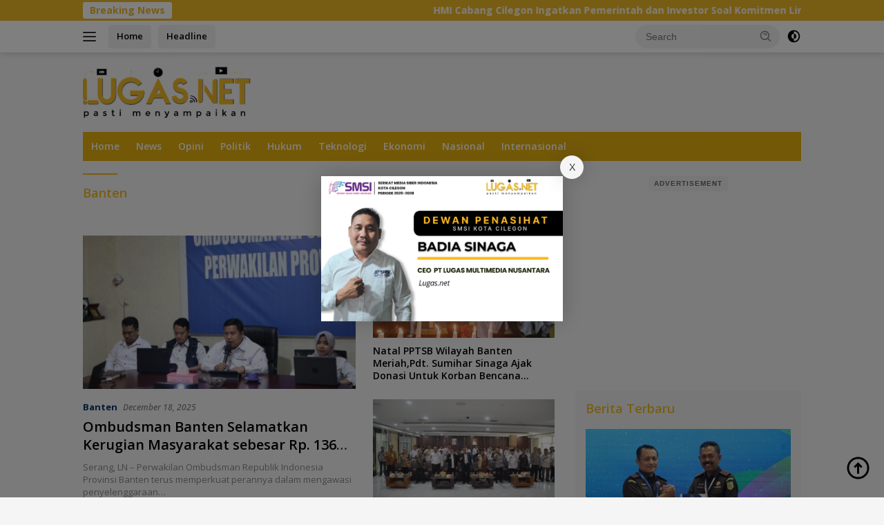

--- FILE ---
content_type: text/html; charset=UTF-8
request_url: https://lugas.net/category/banten/
body_size: 82638
content:
<!doctype html><html lang="en-US"><head><meta charset="UTF-8"><meta name="viewport" content="width=device-width, initial-scale=1"><link rel="profile" href="https://gmpg.org/xfn/11"><meta name='robots' content='index, follow, max-image-preview:large, max-snippet:-1, max-video-preview:-1' /><title>Banten Arsip - Lugas Net</title><link rel="canonical" href="https://lugas.net/category/banten/" /><link rel="next" href="https://lugas.net/category/banten/page/2/" /><meta property="og:locale" content="en_US" /><meta property="og:type" content="article" /><meta property="og:title" content="Banten Arsip" /><meta property="og:url" content="https://lugas.net/category/banten/" /><meta property="og:site_name" content="Lugas Net" /><meta name="twitter:card" content="summary_large_image" /> <script type="application/ld+json" class="yoast-schema-graph">{"@context":"https://schema.org","@graph":[{"@type":"CollectionPage","@id":"https://lugas.net/category/banten/","url":"https://lugas.net/category/banten/","name":"Banten Arsip - Lugas Net","isPartOf":{"@id":"https://lugas.net/#website"},"primaryImageOfPage":{"@id":"https://lugas.net/category/banten/#primaryimage"},"image":{"@id":"https://lugas.net/category/banten/#primaryimage"},"thumbnailUrl":"https://lugas.net/wp-content/uploads/2025/12/1ab3e04f-9fab-427c-aad3-dcf9bf009398.jpeg","breadcrumb":{"@id":"https://lugas.net/category/banten/#breadcrumb"},"inLanguage":"en-US"},{"@type":"ImageObject","inLanguage":"en-US","@id":"https://lugas.net/category/banten/#primaryimage","url":"https://lugas.net/wp-content/uploads/2025/12/1ab3e04f-9fab-427c-aad3-dcf9bf009398.jpeg","contentUrl":"https://lugas.net/wp-content/uploads/2025/12/1ab3e04f-9fab-427c-aad3-dcf9bf009398.jpeg","width":1268,"height":867},{"@type":"BreadcrumbList","@id":"https://lugas.net/category/banten/#breadcrumb","itemListElement":[{"@type":"ListItem","position":1,"name":"Beranda","item":"https://lugas.net/"},{"@type":"ListItem","position":2,"name":"Banten"}]},{"@type":"WebSite","@id":"https://lugas.net/#website","url":"https://lugas.net/","name":"Lugas Net","description":"Pasti Menyampaikan","publisher":{"@id":"https://lugas.net/#/schema/person/107f9a3c794c997b3d33c9c0ae66f28a"},"potentialAction":[{"@type":"SearchAction","target":{"@type":"EntryPoint","urlTemplate":"https://lugas.net/?s={search_term_string}"},"query-input":{"@type":"PropertyValueSpecification","valueRequired":true,"valueName":"search_term_string"}}],"inLanguage":"en-US"},{"@type":["Person","Organization"],"@id":"https://lugas.net/#/schema/person/107f9a3c794c997b3d33c9c0ae66f28a","name":"Redaksi Lugas Net","image":{"@type":"ImageObject","inLanguage":"en-US","@id":"https://lugas.net/#/schema/person/image/","url":"https://lugas.net/wp-content/uploads/2022/07/Lugas.net-2-1.png","contentUrl":"https://lugas.net/wp-content/uploads/2022/07/Lugas.net-2-1.png","width":244,"height":75,"caption":"Redaksi Lugas Net"},"logo":{"@id":"https://lugas.net/#/schema/person/image/"},"sameAs":["https://lugas.net"]}]}</script> <link rel='dns-prefetch' href='//www.googletagmanager.com' /><link rel='dns-prefetch' href='//fonts.googleapis.com' /><link rel='dns-prefetch' href='//pagead2.googlesyndication.com' /><link rel="alternate" type="application/rss+xml" title="Lugas  Net &raquo; Feed" href="https://lugas.net/feed/" /><link rel="alternate" type="application/rss+xml" title="Lugas  Net &raquo; Comments Feed" href="https://lugas.net/comments/feed/" /><link rel="alternate" type="application/rss+xml" title="Lugas  Net &raquo; Banten Category Feed" href="https://lugas.net/category/banten/feed/" /><style id='wp-img-auto-sizes-contain-inline-css'>img:is([sizes=auto i],[sizes^="auto," i]){contain-intrinsic-size:3000px 1500px}
/*# sourceURL=wp-img-auto-sizes-contain-inline-css */</style><style id="litespeed-ccss">img:is([sizes=auto i],[sizes^="auto,"i]){contain-intrinsic-size:3000px 1500px}:root{--wp-block-synced-color:#7a00df;--wp-block-synced-color--rgb:122,0,223;--wp-bound-block-color:var(--wp-block-synced-color);--wp-editor-canvas-background:#ddd;--wp-admin-theme-color:#007cba;--wp-admin-theme-color--rgb:0,124,186;--wp-admin-theme-color-darker-10:#006ba1;--wp-admin-theme-color-darker-10--rgb:0,107,160.5;--wp-admin-theme-color-darker-20:#005a87;--wp-admin-theme-color-darker-20--rgb:0,90,135;--wp-admin-border-width-focus:2px}:root{--wp--preset--font-size--normal:16px;--wp--preset--font-size--huge:42px}.screen-reader-text{border:0;clip-path:inset(50%);height:1px;margin:-1px;overflow:hidden;padding:0;position:absolute;width:1px;word-wrap:normal!important}:where(figure){margin:0 0 1em}:root{--wp--preset--aspect-ratio--square:1;--wp--preset--aspect-ratio--4-3:4/3;--wp--preset--aspect-ratio--3-4:3/4;--wp--preset--aspect-ratio--3-2:3/2;--wp--preset--aspect-ratio--2-3:2/3;--wp--preset--aspect-ratio--16-9:16/9;--wp--preset--aspect-ratio--9-16:9/16;--wp--preset--color--black:#000000;--wp--preset--color--cyan-bluish-gray:#abb8c3;--wp--preset--color--white:#ffffff;--wp--preset--color--pale-pink:#f78da7;--wp--preset--color--vivid-red:#cf2e2e;--wp--preset--color--luminous-vivid-orange:#ff6900;--wp--preset--color--luminous-vivid-amber:#fcb900;--wp--preset--color--light-green-cyan:#7bdcb5;--wp--preset--color--vivid-green-cyan:#00d084;--wp--preset--color--pale-cyan-blue:#8ed1fc;--wp--preset--color--vivid-cyan-blue:#0693e3;--wp--preset--color--vivid-purple:#9b51e0;--wp--preset--gradient--vivid-cyan-blue-to-vivid-purple:linear-gradient(135deg,rgb(6,147,227) 0%,rgb(155,81,224) 100%);--wp--preset--gradient--light-green-cyan-to-vivid-green-cyan:linear-gradient(135deg,rgb(122,220,180) 0%,rgb(0,208,130) 100%);--wp--preset--gradient--luminous-vivid-amber-to-luminous-vivid-orange:linear-gradient(135deg,rgb(252,185,0) 0%,rgb(255,105,0) 100%);--wp--preset--gradient--luminous-vivid-orange-to-vivid-red:linear-gradient(135deg,rgb(255,105,0) 0%,rgb(207,46,46) 100%);--wp--preset--gradient--very-light-gray-to-cyan-bluish-gray:linear-gradient(135deg,rgb(238,238,238) 0%,rgb(169,184,195) 100%);--wp--preset--gradient--cool-to-warm-spectrum:linear-gradient(135deg,rgb(74,234,220) 0%,rgb(151,120,209) 20%,rgb(207,42,186) 40%,rgb(238,44,130) 60%,rgb(251,105,98) 80%,rgb(254,248,76) 100%);--wp--preset--gradient--blush-light-purple:linear-gradient(135deg,rgb(255,206,236) 0%,rgb(152,150,240) 100%);--wp--preset--gradient--blush-bordeaux:linear-gradient(135deg,rgb(254,205,165) 0%,rgb(254,45,45) 50%,rgb(107,0,62) 100%);--wp--preset--gradient--luminous-dusk:linear-gradient(135deg,rgb(255,203,112) 0%,rgb(199,81,192) 50%,rgb(65,88,208) 100%);--wp--preset--gradient--pale-ocean:linear-gradient(135deg,rgb(255,245,203) 0%,rgb(182,227,212) 50%,rgb(51,167,181) 100%);--wp--preset--gradient--electric-grass:linear-gradient(135deg,rgb(202,248,128) 0%,rgb(113,206,126) 100%);--wp--preset--gradient--midnight:linear-gradient(135deg,rgb(2,3,129) 0%,rgb(40,116,252) 100%);--wp--preset--font-size--small:13px;--wp--preset--font-size--medium:20px;--wp--preset--font-size--large:36px;--wp--preset--font-size--x-large:42px;--wp--preset--spacing--20:0.44rem;--wp--preset--spacing--30:0.67rem;--wp--preset--spacing--40:1rem;--wp--preset--spacing--50:1.5rem;--wp--preset--spacing--60:2.25rem;--wp--preset--spacing--70:3.38rem;--wp--preset--spacing--80:5.06rem;--wp--preset--shadow--natural:6px 6px 9px rgba(0, 0, 0, 0.2);--wp--preset--shadow--deep:12px 12px 50px rgba(0, 0, 0, 0.4);--wp--preset--shadow--sharp:6px 6px 0px rgba(0, 0, 0, 0.2);--wp--preset--shadow--outlined:6px 6px 0px -3px rgb(255, 255, 255), 6px 6px rgb(0, 0, 0);--wp--preset--shadow--crisp:6px 6px 0px rgb(0, 0, 0)}body{--font-reguler:400;--font-bold:600;--background-color:#f8f8f8;--scheme-color:#d32f2f;--secondscheme-color:#43a047;--bigheadline-color:#f1c40f;--main-color:#000000;--link-color-body:#000000;--hoverlink-color-body:#d32f2f;--border-color:#dddddd;--header-bgcolor:#ffffff;--topnav-color:#222222;--mainmenu-bgcolor:#d32f2f;--mainmenu-color:#ffffff;--mainmenu-hovercolor:#f1c40f;--secondmenu-bgcolor:#e53935;--secondmenu-color:#000000;--secondmenu-hovercolor:#d32f2f;--content-bgcolor:#ffffff;--content-greycolor:#888888;--button-bgcolor:#43a047;--button-color:#ffffff;--footer-bgcolor:#f0f0f0;--footer-color:#888888;--footer-linkcolor:#888888;--footer-hover-linkcolor:#888888;--greybody-bgcolor:#efefef;--rgbacolor:var(--rgbacolor, rgba(0, 0, 0, 0.05));--btn-prev:url(data:image/svg+xml,%3Csvg%20xmlns%3D%22http%3A%2F%2Fwww.w3.org%2F2000%2Fsvg%22%20xmlns%3Axlink%3D%22http%3A%2F%2Fwww.w3.org%2F1999%2Fxlink%22%20width%3D%221em%22%20height%3D%221em%22%20preserveAspectRatio%3D%22xMidYMid%20meet%22%20viewBox%3D%220%200%2024%2024%22%3E%3Cg%20fill%3D%22none%22%20stroke%3D%22%23111%22%20stroke-width%3D%222%22%20stroke-linecap%3D%22round%22%20stroke-linejoin%3D%22round%22%3E%3Cpath%20d%3D%22M19%2012H5%22%2F%3E%3Cpath%20d%3D%22M12%2019l-7-7l7-7%22%2F%3E%3C%2Fg%3E%3C%2Fsvg%3E);--btn-next:url(data:image/svg+xml,%3Csvg%20xmlns%3D%22http%3A%2F%2Fwww.w3.org%2F2000%2Fsvg%22%20xmlns%3Axlink%3D%22http%3A%2F%2Fwww.w3.org%2F1999%2Fxlink%22%20width%3D%221em%22%20height%3D%221em%22%20preserveAspectRatio%3D%22xMidYMid%20meet%22%20viewBox%3D%220%200%2024%2024%22%3E%3Cg%20fill%3D%22none%22%20stroke%3D%22%23111%22%20stroke-width%3D%222%22%20stroke-linecap%3D%22round%22%20stroke-linejoin%3D%22round%22%3E%3Cpath%20d%3D%22M5%2012h14%22%2F%3E%3Cpath%20d%3D%22M12%205l7%207l-7%207%22%2F%3E%3C%2Fg%3E%3C%2Fsvg%3E)}html{line-height:1.15}body{margin:0}main{display:block}h1{font-size:2em;margin:.67em 0}a{background-color:#fff0}strong{font-weight:var(--font-bold,700)}img{border-style:none}button,input{font-family:inherit;font-size:100%;line-height:1.15;margin:0}button,input{overflow:visible}button{text-transform:none}[type="submit"],button{-webkit-appearance:button;appearance:button}[type="submit"]::-moz-focus-inner,button::-moz-focus-inner{border-style:none;padding:0}[type="submit"]:-moz-focusring,button:-moz-focusring{outline:1px dotted ButtonText}::-webkit-file-upload-button{-webkit-appearance:button;font:inherit}.gmr-sidemenu{display:none!important}*,*::before,*::after{box-sizing:border-box}html{box-sizing:border-box}body,button,input{word-wrap:break-word;text-rendering:optimizeLegibility;-webkit-font-smoothing:antialiased;font-family:sans-serif;line-height:1.6;font-size:14px}h1,h3{clear:both;margin-top:0;margin-bottom:10px;line-height:1.3;hyphens:auto}h1{font-size:24px}h3{font-size:20px}ins{text-decoration:underline}svg{display:inline-block;height:auto;max-width:100%}body{background-color:var(--background-color,#f8f8f8);color:var(--main-color,#000000);font-weight:var(--font-reguler,400)}ul{margin:0 0 1.5em 0}ul{list-style:disc}li>ul{margin-bottom:0;margin-left:0}img{vertical-align:middle;height:auto;max-width:100%}figure{margin:1em 0}a{text-decoration:none;color:var(--link-color-body,#000000)}button{border:none!important;border-radius:3px;padding:8px 15px;font-size:14px;background-color:var(--button-bgcolor,#43a047);color:var(--button-color,#ffffff);overflow:visible;position:relative;outline:none;left:auto;display:inline-block}input[type="text"]{outline:none;font-size:14px;color:var(--content-greycolor,#888888);background-color:var(--content-bgcolor,#ffffff);border:1px solid var(--border-color,#cccccc);border-radius:3px;padding:7px 15px}.img-cicle{border-radius:50%}.list-table{width:100%;display:table;position:relative}.table-row{display:table-row}.table-cell{display:table-cell;vertical-align:middle;height:100%}.list-flex{display:flex;align-items:center}.row-flex{display:inline-flex}.table-row{display:table-row}.table-cell{display:table-cell;vertical-align:middle;height:100%}.clearfix:before,.clearfix:after,.container:before,.container:after,.row:before,.row:after{content:" ";display:table}.clearfix:after,.container:after,.row:after{clear:both}.pull-left{float:left!important}.site-branding{justify-content:space-between;display:flex;align-items:center;flex-wrap:wrap}@media (max-width:1200px){.gmr-logo{max-width:170px}}@media (max-width:992px){.gmr-logo{width:100%;margin-top:20px;text-align:center}}.gmr-topnavwrap{width:100%;background-color:var(--header-bgcolor,#ffffff);box-shadow:0 0 10px 0 rgb(0 0 0/.2);z-index:9999;position:sticky;right:0;left:0;top:0;margin:0 auto}.gmr-topnavwrap .row-flex.gmr-navright{margin-left:auto;max-width:250px}.gmr-topnavwrap .row-flex #gmr-responsive-menu,.gmr-topnavwrap .row-flex .gmr-searchform{height:34px;margin:6px 0;position:relative;color:var(--topnav-color,#222222)}.gmr-topnavwrap .row-flex .gmr-searchform{max-width:330px;display:block}.gmr-topnavwrap .row-flex .gmr-searchform input{outline:none;text-align:left;width:100%;background:none;margin:0;height:34px;background-color:var(--rgbacolor,rgb(0 0 0 / .05));border:none!important;padding:7px 40px 7px 15px;-webkit-box-sizing:border-box;-moz-box-sizing:border-box;box-sizing:border-box;border-radius:20px}.gmr-topnavwrap .row-flex .gmr-searchform button{position:absolute;right:0;top:0;border:none;outline:none;background-color:#fff0;padding:5px 10px;border-radius:15px;color:var(--content-greycolor,#888888)}.gmr-topnavwrap .row-flex .gmr-searchform button svg{width:20px;height:20px;line-height:20px;vertical-align:-.4em;padding:0}.topnav-button{padding:5px 12px;display:inline-flex;margin:6px 0 6px 10px;text-decoration:none;font-size:13px;line-height:1.7;text-align:center;-webkit-box-sizing:content-box;-moz-box-sizing:content-box;box-sizing:content-box;background-color:var(--rgbacolor,rgb(0 0 0 / .05));border-radius:5px}#search-menu-button,.topnav-button.darkmode-button{padding:5px 0;margin:6px 0 6px 10px;background-color:transparent!important}#search-menu-button svg,.darkmode-button svg{height:23px;width:23px;line-height:13px;vertical-align:-.525em;padding:0}.gmr-search-btn{display:none}@media (max-width:992px){.gmr-search-btn{display:inline-block;position:relative}}.gmr-search-btn .search-dropdown{display:none;position:absolute;top:auto;right:0;max-width:300px;width:220px;background-color:var(--content-bgcolor,#ffffff);padding:5px 10px;border-radius:3px;box-shadow:0 0 32px rgb(0 0 0/.2)}.container{margin-right:auto;margin-left:auto;padding-left:15px;padding-right:15px}@media (min-width:768px){.container{max-width:728px}}@media (min-width:992px){.container{max-width:952px}}@media (min-width:1200px){.container{max-width:1070px}}.row{margin-left:-15px;margin-right:-15px;display:flex;flex-wrap:wrap;align-items:flex-start}.col-md-4,.col-md-8{position:relative;min-height:1px;padding-left:15px;padding-right:15px;width:100%}@media (min-width:992px){.col-md-8{flex:0 0 auto;width:66.66666667%}.col-md-4{flex:0 0 auto;width:33.33333333%}}@media (min-width:1200px){.col-md-8{flex:0 0 auto;width:66.66666667%}.col-md-4{flex:0 0 auto;width:33.33333333%}}.site{margin:0 auto 0;background-color:var(--content-bgcolor,#ffffff)}.page-header{margin-bottom:20px}h3.widget-title{position:relative;font-size:18px;color:var(--scheme-color,#d32f2f);padding-top:15px}h3.widget-title:before{content:"";border-top:2px solid var(--scheme-color,#f44336);width:50px;position:absolute;display:block;top:-2px}.box-widget h3.widget-title{padding-top:0}.box-widget h3.widget-title:before{border-top:0}h1.entry-title{font-size:28px;color:var(--scheme-color,#d32f2f)}@media (max-width:992px){h1.entry-title{font-size:24px}}.site-header{padding:20px 0 20px}@media (max-width:992px){.site-header{padding:0 0 0}}.close-topnavmenu-wrap{display:none!important}.gmr-mainmenu{margin:0;padding:0;display:block;z-index:99;background-color:var(--secondmenu-bgcolor,#e53935)}#primary-menu{background-color:var(--mainmenu-bgcolor,#d32f2f)}.gmr-mainmenu-wrap{position:relative}.gmr-mainmenu ul{list-style:none}.gmr-mainmenu ul{margin:0 auto;padding:0;z-index:999}.gmr-mainmenu ul>li{display:inline-block;position:relative}.gmr-mainmenu ul>li>a{position:relative;display:block;padding:12px 12px;font-size:14px;line-height:1.3;text-decoration:none!important;color:var(--mainmenu-color,#ffffff)}.gmr-mainmenu ul#secondary-menu>li>a{color:var(--secondmenu-color,#000000)}#gmr-responsive-menu{height:34px;display:inline-flex;flex-wrap:nowrap;align-items:center;max-width:100px}#gmr-responsive-menu div.ktz-i-wrap{width:27px;height:27px;display:block;position:relative;border-radius:50%}#gmr-responsive-menu span.ktz-i{display:block;position:absolute;height:2px;left:0;background:var(--topnav-color,#222222);border-radius:9px;opacity:1;-webkit-transform:rotate(0deg);-moz-transform:rotate(0deg);-o-transform:rotate(0deg);transform:rotate(0deg);width:19px}#gmr-responsive-menu span:nth-child(1){top:6px}#gmr-responsive-menu span:nth-child(2){top:12px}#gmr-responsive-menu span:nth-child(3){top:18px}.gmr-logo-mobile{display:none}.gmr-logo-mobile img{max-height:34px;width:auto;display:inline-block;max-width:200px;margin-left:5px}.gmr-table-search{margin-left:10px}@media (max-width:992px){#gmr-responsive-menu{max-width:36px}.gmr-logo-mobile{display:inline-flex;flex-wrap:nowrap;align-items:center;vertical-align:top;height:34px;margin:6px 0 6px 5px}.gmr-logo,.nomobile,.gmr-table-search,.gmr-mainmenu{display:none}}.gmr-content{position:relative;padding-top:20px;padding-bottom:20px}article{position:relative;display:block;width:100%}.post-thumbnail{position:relative}.widget .post-thumbnail.pull-left img{height:75px;object-fit:cover}.post{word-wrap:break-word}.site-main,article.post{margin-bottom:30px}.entry-header-single{margin-top:20px}.content-single .post-thumbnail{text-align:center}.content-single .post-thumbnail img{width:100%}.updated:not(.published){display:none}.meta-content{font-size:12px;line-height:14px;color:var(--content-greycolor,#888888);text-transform:capitalize;font-style:italic}.meta-content a{color:var(--content-greycolor,#888888)}.gmr-meta-topic{margin-bottom:5px;display:-webkit-box;-webkit-line-clamp:1;-webkit-box-orient:vertical;overflow:hidden;text-overflow:ellipsis}.gmr-meta-topic a{color:var(--secondscheme-color,#43a047)}.screen-reader-text{border:0;clip:rect(1px,1px,1px,1px);clip-path:inset(50%);height:1px;margin:-1px;overflow:hidden;padding:0;position:absolute!important;width:1px;word-wrap:normal!important}.widget{margin:0 0 30px;position:relative}.box-widget{padding:15px;background-color:var(--greybody-bgcolor,#efefef);overflow:hidden}.widget ul{margin-top:-5px;margin-bottom:-5px;padding-left:0;list-style:none}.widget li{padding:3px 0}.cat-links-content{border-radius:15px;display:inline-block;font-size:13px}.wpberita-rp-widget li{margin:10px 0}.wpberita-rp-widget li .post-thumbnail{display:inline-block}.wpberita-rp-widget li .big-thumb.post-thumbnail{margin-bottom:15px;display:block}.wpberita-rp-widget li .big-thumb.post-thumbnail img{display:block;width:100%}.recent-title{font-size:14px;display:inline-block;margin-bottom:5px;line-height:1.3;display:-webkit-box;-webkit-line-clamp:2;-webkit-box-orient:vertical;overflow:hidden;text-overflow:ellipsis}.recent-content.has-thumbnail{margin-left:115px}.gmr-gravatar-metasingle{width:42px}#cancel-comment-reply-link{padding:3px 6px;background-color:#333;color:#fff;display:inline-block;border-radius:3px;font-size:10px!important;line-height:1.5}#commentform p.form-submit input{float:right}.gmr-ontop{position:fixed;bottom:10px;right:20px;font-size:35px;z-index:9999}.gmr-ontop path{fill:var(--link-color-body,#000000)}.gmr-bannerpopup{position:fixed;left:0;right:0;top:0;bottom:0;width:100%;height:100%;z-index:9999}.gmr-bannerpopup .gmr-modalbg{background-color:rgb(0 0 0/.5)!important}.gmr-in-popup{background-color:var(--content-bgcolor,#ffffff);margin:auto;padding:0;width:80%;max-width:350px;position:relative;z-index:99999;top:50%;transform:translateY(-50%);box-shadow:0 0 32px rgb(0 0 0/.2)}.gmr-in-popup img{display:block;width:100%}.gmr-in-popup .close{position:absolute;display:block;top:-30px;right:-30px;z-index:99;background-color:var(--content-bgcolor,#ffffff);color:var(--main-color,#222d34);box-shadow:0 0 32px rgb(0 0 0/.2);padding:5px 10px;font-size:14px;line-height:24px;text-align:center;min-width:34px;border-radius:50%!important}.gmr-bannerpopup .gmr-modalbg{background-color:rgb(0 0 0/.5)!important}.gmr-modalbg{position:absolute;width:100%;height:100%;background-color:rgb(0 0 0/.9)}@media (min-width:992px){.pos-sticky{position:sticky;position:-webkit-sticky;top:46px}}.gmr-topnotification{padding-top:3px;padding-bottom:3px;width:100%;color:#fff;line-height:18px;font-size:14px;font-weight:700;background-color:var(--scheme-color,#d32f2f);overflow:hidden}.text-marquee{background-color:#fff;z-index:1;padding:3px 10px;border-radius:3px;color:var(--scheme-color,#d32f2f);white-space:nowrap}.gmr-topnotification a{color:#ffffff!important}.gmr-topnotification a.gmr-recent-marquee{margin-right:60px;display:inline-block}.wrap-marquee{max-width:100%;overflow:hidden;white-space:nowrap}.gmr-topnotification div.marquee{padding:3px 10px;padding-left:100%;animation:marquee 35s linear infinite;-moz-animation:marquee 35s linear infinite;-webkit-animation:marquee 35s linear infinite}@keyframes marquee{0%{transform:translate(0,0)}100%{transform:translate(-100%,0)}}h1,h3,.gmr-mainmenu ul>li>a,.heading-text{font-family:Open Sans}h1,h3,.gmr-mainmenu ul>li>a,.heading-text{font-weight:600}h1 strong{font-weight:700}body{font-family:Open Sans;--font-reguler:400;--font-bold:700;--background-color:#f5f5f5;--main-color:#333333;--link-color-body:#000000;--hoverlink-color-body:#fbbd17;--border-color:#cccccc;--button-bgcolor:#003366;--button-color:#ffffff;--header-bgcolor:#ffffff;--topnav-color:#333333;--bigheadline-color:#003366;--mainmenu-color:#ffffff;--mainmenu-hovercolor:#003366;--secondmenu-bgcolor:#003366;--secondmenu-color:#ffffff;--secondmenu-hovercolor:#f1c40f;--content-bgcolor:#f5f5f5;--content-greycolor:#888888;--greybody-bgcolor:#efefef;--footer-bgcolor:#f0f0f0;--footer-color:#666666;--footer-linkcolor:#666666;--footer-hover-linkcolor:#666666}body{--scheme-color:#efba28;--secondscheme-color:#003366;--mainmenu-bgcolor:#e6b10f}.iklan-slideshow-atas .iklan-slide{grid-area:1/1;opacity:0}.iklan-slideshow-dalam .iklan-slide{grid-area:1/1;opacity:0}.iklan-slideshow-bawah .iklan-slide{grid-area:1/1;opacity:0}</style><script type="litespeed/javascript">!function(a){"use strict";var b=function(b,c,d){function e(a){return h.body?a():void setTimeout(function(){e(a)})}function f(){i.addEventListener&&i.removeEventListener("load",f),i.media=d||"all"}var g,h=a.document,i=h.createElement("link");if(c)g=c;else{var j=(h.body||h.getElementsByTagName("head")[0]).childNodes;g=j[j.length-1]}var k=h.styleSheets;i.rel="stylesheet",i.href=b,i.media="only x",e(function(){g.parentNode.insertBefore(i,c?g:g.nextSibling)});var l=function(a){for(var b=i.href,c=k.length;c--;)if(k[c].href===b)return a();setTimeout(function(){l(a)})};return i.addEventListener&&i.addEventListener("load",f),i.onloadcssdefined=l,l(f),i};"undefined"!=typeof exports?exports.loadCSS=b:a.loadCSS=b}("undefined"!=typeof global?global:this);!function(a){if(a.loadCSS){var b=loadCSS.relpreload={};if(b.support=function(){try{return a.document.createElement("link").relList.supports("preload")}catch(b){return!1}},b.poly=function(){for(var b=a.document.getElementsByTagName("link"),c=0;c<b.length;c++){var d=b[c];"preload"===d.rel&&"style"===d.getAttribute("as")&&(a.loadCSS(d.href,d,d.getAttribute("media")),d.rel=null)}},!b.support()){b.poly();var c=a.setInterval(b.poly,300);a.addEventListener&&a.addEventListener("load",function(){b.poly(),a.clearInterval(c)}),a.attachEvent&&a.attachEvent("onload",function(){a.clearInterval(c)})}}}(this);</script> <style id='wp-emoji-styles-inline-css'>img.wp-smiley, img.emoji {
		display: inline !important;
		border: none !important;
		box-shadow: none !important;
		height: 1em !important;
		width: 1em !important;
		margin: 0 0.07em !important;
		vertical-align: -0.1em !important;
		background: none !important;
		padding: 0 !important;
	}
/*# sourceURL=wp-emoji-styles-inline-css */</style><link data-optimized="1" data-asynced="1" as="style" onload="this.onload=null;this.rel='stylesheet'"  rel='preload' id='wp-block-library-css' href='https://lugas.net/wp-content/litespeed/css/6aad2f937fb02f8e8f0b13ba0aa352d5.css?ver=fdbdf' media='all' /><noscript><link data-optimized="1" rel='stylesheet' href='https://lugas.net/wp-content/litespeed/css/6aad2f937fb02f8e8f0b13ba0aa352d5.css?ver=fdbdf' media='all' /></noscript><style id='wp-block-heading-inline-css'>h1:where(.wp-block-heading).has-background,h2:where(.wp-block-heading).has-background,h3:where(.wp-block-heading).has-background,h4:where(.wp-block-heading).has-background,h5:where(.wp-block-heading).has-background,h6:where(.wp-block-heading).has-background{padding:1.25em 2.375em}h1.has-text-align-left[style*=writing-mode]:where([style*=vertical-lr]),h1.has-text-align-right[style*=writing-mode]:where([style*=vertical-rl]),h2.has-text-align-left[style*=writing-mode]:where([style*=vertical-lr]),h2.has-text-align-right[style*=writing-mode]:where([style*=vertical-rl]),h3.has-text-align-left[style*=writing-mode]:where([style*=vertical-lr]),h3.has-text-align-right[style*=writing-mode]:where([style*=vertical-rl]),h4.has-text-align-left[style*=writing-mode]:where([style*=vertical-lr]),h4.has-text-align-right[style*=writing-mode]:where([style*=vertical-rl]),h5.has-text-align-left[style*=writing-mode]:where([style*=vertical-lr]),h5.has-text-align-right[style*=writing-mode]:where([style*=vertical-rl]),h6.has-text-align-left[style*=writing-mode]:where([style*=vertical-lr]),h6.has-text-align-right[style*=writing-mode]:where([style*=vertical-rl]){rotate:180deg}
/*# sourceURL=https://lugas.net/wp-includes/blocks/heading/style.min.css */</style><style id='wp-block-paragraph-inline-css'>.is-small-text{font-size:.875em}.is-regular-text{font-size:1em}.is-large-text{font-size:2.25em}.is-larger-text{font-size:3em}.has-drop-cap:not(:focus):first-letter{float:left;font-size:8.4em;font-style:normal;font-weight:100;line-height:.68;margin:.05em .1em 0 0;text-transform:uppercase}body.rtl .has-drop-cap:not(:focus):first-letter{float:none;margin-left:.1em}p.has-drop-cap.has-background{overflow:hidden}:root :where(p.has-background){padding:1.25em 2.375em}:where(p.has-text-color:not(.has-link-color)) a{color:inherit}p.has-text-align-left[style*="writing-mode:vertical-lr"],p.has-text-align-right[style*="writing-mode:vertical-rl"]{rotate:180deg}
/*# sourceURL=https://lugas.net/wp-includes/blocks/paragraph/style.min.css */</style><style id='global-styles-inline-css'>:root{--wp--preset--aspect-ratio--square: 1;--wp--preset--aspect-ratio--4-3: 4/3;--wp--preset--aspect-ratio--3-4: 3/4;--wp--preset--aspect-ratio--3-2: 3/2;--wp--preset--aspect-ratio--2-3: 2/3;--wp--preset--aspect-ratio--16-9: 16/9;--wp--preset--aspect-ratio--9-16: 9/16;--wp--preset--color--black: #000000;--wp--preset--color--cyan-bluish-gray: #abb8c3;--wp--preset--color--white: #ffffff;--wp--preset--color--pale-pink: #f78da7;--wp--preset--color--vivid-red: #cf2e2e;--wp--preset--color--luminous-vivid-orange: #ff6900;--wp--preset--color--luminous-vivid-amber: #fcb900;--wp--preset--color--light-green-cyan: #7bdcb5;--wp--preset--color--vivid-green-cyan: #00d084;--wp--preset--color--pale-cyan-blue: #8ed1fc;--wp--preset--color--vivid-cyan-blue: #0693e3;--wp--preset--color--vivid-purple: #9b51e0;--wp--preset--gradient--vivid-cyan-blue-to-vivid-purple: linear-gradient(135deg,rgb(6,147,227) 0%,rgb(155,81,224) 100%);--wp--preset--gradient--light-green-cyan-to-vivid-green-cyan: linear-gradient(135deg,rgb(122,220,180) 0%,rgb(0,208,130) 100%);--wp--preset--gradient--luminous-vivid-amber-to-luminous-vivid-orange: linear-gradient(135deg,rgb(252,185,0) 0%,rgb(255,105,0) 100%);--wp--preset--gradient--luminous-vivid-orange-to-vivid-red: linear-gradient(135deg,rgb(255,105,0) 0%,rgb(207,46,46) 100%);--wp--preset--gradient--very-light-gray-to-cyan-bluish-gray: linear-gradient(135deg,rgb(238,238,238) 0%,rgb(169,184,195) 100%);--wp--preset--gradient--cool-to-warm-spectrum: linear-gradient(135deg,rgb(74,234,220) 0%,rgb(151,120,209) 20%,rgb(207,42,186) 40%,rgb(238,44,130) 60%,rgb(251,105,98) 80%,rgb(254,248,76) 100%);--wp--preset--gradient--blush-light-purple: linear-gradient(135deg,rgb(255,206,236) 0%,rgb(152,150,240) 100%);--wp--preset--gradient--blush-bordeaux: linear-gradient(135deg,rgb(254,205,165) 0%,rgb(254,45,45) 50%,rgb(107,0,62) 100%);--wp--preset--gradient--luminous-dusk: linear-gradient(135deg,rgb(255,203,112) 0%,rgb(199,81,192) 50%,rgb(65,88,208) 100%);--wp--preset--gradient--pale-ocean: linear-gradient(135deg,rgb(255,245,203) 0%,rgb(182,227,212) 50%,rgb(51,167,181) 100%);--wp--preset--gradient--electric-grass: linear-gradient(135deg,rgb(202,248,128) 0%,rgb(113,206,126) 100%);--wp--preset--gradient--midnight: linear-gradient(135deg,rgb(2,3,129) 0%,rgb(40,116,252) 100%);--wp--preset--font-size--small: 13px;--wp--preset--font-size--medium: 20px;--wp--preset--font-size--large: 36px;--wp--preset--font-size--x-large: 42px;--wp--preset--spacing--20: 0.44rem;--wp--preset--spacing--30: 0.67rem;--wp--preset--spacing--40: 1rem;--wp--preset--spacing--50: 1.5rem;--wp--preset--spacing--60: 2.25rem;--wp--preset--spacing--70: 3.38rem;--wp--preset--spacing--80: 5.06rem;--wp--preset--shadow--natural: 6px 6px 9px rgba(0, 0, 0, 0.2);--wp--preset--shadow--deep: 12px 12px 50px rgba(0, 0, 0, 0.4);--wp--preset--shadow--sharp: 6px 6px 0px rgba(0, 0, 0, 0.2);--wp--preset--shadow--outlined: 6px 6px 0px -3px rgb(255, 255, 255), 6px 6px rgb(0, 0, 0);--wp--preset--shadow--crisp: 6px 6px 0px rgb(0, 0, 0);}:where(.is-layout-flex){gap: 0.5em;}:where(.is-layout-grid){gap: 0.5em;}body .is-layout-flex{display: flex;}.is-layout-flex{flex-wrap: wrap;align-items: center;}.is-layout-flex > :is(*, div){margin: 0;}body .is-layout-grid{display: grid;}.is-layout-grid > :is(*, div){margin: 0;}:where(.wp-block-columns.is-layout-flex){gap: 2em;}:where(.wp-block-columns.is-layout-grid){gap: 2em;}:where(.wp-block-post-template.is-layout-flex){gap: 1.25em;}:where(.wp-block-post-template.is-layout-grid){gap: 1.25em;}.has-black-color{color: var(--wp--preset--color--black) !important;}.has-cyan-bluish-gray-color{color: var(--wp--preset--color--cyan-bluish-gray) !important;}.has-white-color{color: var(--wp--preset--color--white) !important;}.has-pale-pink-color{color: var(--wp--preset--color--pale-pink) !important;}.has-vivid-red-color{color: var(--wp--preset--color--vivid-red) !important;}.has-luminous-vivid-orange-color{color: var(--wp--preset--color--luminous-vivid-orange) !important;}.has-luminous-vivid-amber-color{color: var(--wp--preset--color--luminous-vivid-amber) !important;}.has-light-green-cyan-color{color: var(--wp--preset--color--light-green-cyan) !important;}.has-vivid-green-cyan-color{color: var(--wp--preset--color--vivid-green-cyan) !important;}.has-pale-cyan-blue-color{color: var(--wp--preset--color--pale-cyan-blue) !important;}.has-vivid-cyan-blue-color{color: var(--wp--preset--color--vivid-cyan-blue) !important;}.has-vivid-purple-color{color: var(--wp--preset--color--vivid-purple) !important;}.has-black-background-color{background-color: var(--wp--preset--color--black) !important;}.has-cyan-bluish-gray-background-color{background-color: var(--wp--preset--color--cyan-bluish-gray) !important;}.has-white-background-color{background-color: var(--wp--preset--color--white) !important;}.has-pale-pink-background-color{background-color: var(--wp--preset--color--pale-pink) !important;}.has-vivid-red-background-color{background-color: var(--wp--preset--color--vivid-red) !important;}.has-luminous-vivid-orange-background-color{background-color: var(--wp--preset--color--luminous-vivid-orange) !important;}.has-luminous-vivid-amber-background-color{background-color: var(--wp--preset--color--luminous-vivid-amber) !important;}.has-light-green-cyan-background-color{background-color: var(--wp--preset--color--light-green-cyan) !important;}.has-vivid-green-cyan-background-color{background-color: var(--wp--preset--color--vivid-green-cyan) !important;}.has-pale-cyan-blue-background-color{background-color: var(--wp--preset--color--pale-cyan-blue) !important;}.has-vivid-cyan-blue-background-color{background-color: var(--wp--preset--color--vivid-cyan-blue) !important;}.has-vivid-purple-background-color{background-color: var(--wp--preset--color--vivid-purple) !important;}.has-black-border-color{border-color: var(--wp--preset--color--black) !important;}.has-cyan-bluish-gray-border-color{border-color: var(--wp--preset--color--cyan-bluish-gray) !important;}.has-white-border-color{border-color: var(--wp--preset--color--white) !important;}.has-pale-pink-border-color{border-color: var(--wp--preset--color--pale-pink) !important;}.has-vivid-red-border-color{border-color: var(--wp--preset--color--vivid-red) !important;}.has-luminous-vivid-orange-border-color{border-color: var(--wp--preset--color--luminous-vivid-orange) !important;}.has-luminous-vivid-amber-border-color{border-color: var(--wp--preset--color--luminous-vivid-amber) !important;}.has-light-green-cyan-border-color{border-color: var(--wp--preset--color--light-green-cyan) !important;}.has-vivid-green-cyan-border-color{border-color: var(--wp--preset--color--vivid-green-cyan) !important;}.has-pale-cyan-blue-border-color{border-color: var(--wp--preset--color--pale-cyan-blue) !important;}.has-vivid-cyan-blue-border-color{border-color: var(--wp--preset--color--vivid-cyan-blue) !important;}.has-vivid-purple-border-color{border-color: var(--wp--preset--color--vivid-purple) !important;}.has-vivid-cyan-blue-to-vivid-purple-gradient-background{background: var(--wp--preset--gradient--vivid-cyan-blue-to-vivid-purple) !important;}.has-light-green-cyan-to-vivid-green-cyan-gradient-background{background: var(--wp--preset--gradient--light-green-cyan-to-vivid-green-cyan) !important;}.has-luminous-vivid-amber-to-luminous-vivid-orange-gradient-background{background: var(--wp--preset--gradient--luminous-vivid-amber-to-luminous-vivid-orange) !important;}.has-luminous-vivid-orange-to-vivid-red-gradient-background{background: var(--wp--preset--gradient--luminous-vivid-orange-to-vivid-red) !important;}.has-very-light-gray-to-cyan-bluish-gray-gradient-background{background: var(--wp--preset--gradient--very-light-gray-to-cyan-bluish-gray) !important;}.has-cool-to-warm-spectrum-gradient-background{background: var(--wp--preset--gradient--cool-to-warm-spectrum) !important;}.has-blush-light-purple-gradient-background{background: var(--wp--preset--gradient--blush-light-purple) !important;}.has-blush-bordeaux-gradient-background{background: var(--wp--preset--gradient--blush-bordeaux) !important;}.has-luminous-dusk-gradient-background{background: var(--wp--preset--gradient--luminous-dusk) !important;}.has-pale-ocean-gradient-background{background: var(--wp--preset--gradient--pale-ocean) !important;}.has-electric-grass-gradient-background{background: var(--wp--preset--gradient--electric-grass) !important;}.has-midnight-gradient-background{background: var(--wp--preset--gradient--midnight) !important;}.has-small-font-size{font-size: var(--wp--preset--font-size--small) !important;}.has-medium-font-size{font-size: var(--wp--preset--font-size--medium) !important;}.has-large-font-size{font-size: var(--wp--preset--font-size--large) !important;}.has-x-large-font-size{font-size: var(--wp--preset--font-size--x-large) !important;}
/*# sourceURL=global-styles-inline-css */</style><style id='classic-theme-styles-inline-css'>/*! This file is auto-generated */
.wp-block-button__link{color:#fff;background-color:#32373c;border-radius:9999px;box-shadow:none;text-decoration:none;padding:calc(.667em + 2px) calc(1.333em + 2px);font-size:1.125em}.wp-block-file__button{background:#32373c;color:#fff;text-decoration:none}
/*# sourceURL=/wp-includes/css/classic-themes.min.css */</style><link data-asynced="1" as="style" onload="this.onload=null;this.rel='stylesheet'"  rel='preload' id='wpberita-fonts-css' href='https://fonts.googleapis.com/css?family=Open+Sans%3A600%2C700italic%2C700%7COpen+Sans%3A400%2C600italic%2C700&#038;subset=latin&#038;display=swap&#038;ver=2.1.7' media='all' /><noscript><link rel='stylesheet' href='https://fonts.googleapis.com/css?family=Open+Sans%3A600%2C700italic%2C700%7COpen+Sans%3A400%2C600italic%2C700&#038;subset=latin&#038;display=swap&#038;ver=2.1.7' media='all' /></noscript><link data-optimized="1" data-asynced="1" as="style" onload="this.onload=null;this.rel='stylesheet'"  rel='preload' id='wpberita-style-css' href='https://lugas.net/wp-content/litespeed/css/04c979eafb8254f65ef4eb9e4f5e301b.css?ver=3836b' media='all' /><noscript><link data-optimized="1" rel='stylesheet' href='https://lugas.net/wp-content/litespeed/css/04c979eafb8254f65ef4eb9e4f5e301b.css?ver=3836b' media='all' /></noscript><style id='wpberita-style-inline-css'>h1,h2,h3,h4,h5,h6,.sidr-class-site-title,.site-title,.gmr-mainmenu ul > li > a,.sidr ul li a,.heading-text,.gmr-mobilemenu ul li a,#navigationamp ul li a{font-family:Open Sans;}h1,h2,h3,h4,h5,h6,.sidr-class-site-title,.site-title,.gmr-mainmenu ul > li > a,.sidr ul li a,.heading-text,.gmr-mobilemenu ul li a,#navigationamp ul li a,.related-text-onlytitle{font-weight:600;}h1 strong,h2 strong,h3 strong,h4 strong,h5 strong,h6 strong{font-weight:700;}body{font-family:Open Sans;--font-reguler:400;--font-bold:700;--background-color:#f5f5f5;--main-color:#333333;--link-color-body:#000000;--hoverlink-color-body:#fbbd17;--border-color:#cccccc;--button-bgcolor:#003366;--button-color:#ffffff;--header-bgcolor:#ffffff;--topnav-color:#333333;--bigheadline-color:#003366;--mainmenu-color:#ffffff;--mainmenu-hovercolor:#003366;--secondmenu-bgcolor:#003366;--secondmenu-color:#ffffff;--secondmenu-hovercolor:#f1c40f;--content-bgcolor:#f5f5f5;--content-greycolor:#888888;--greybody-bgcolor:#efefef;--footer-bgcolor:#f0f0f0;--footer-color:#666666;--footer-linkcolor:#666666;--footer-hover-linkcolor:#666666;}.entry-content-single{font-size:17px;}body,body.dark-theme{--scheme-color:#efba28;--secondscheme-color:#003366;--mainmenu-bgcolor:#e6b10f;}/* Generate Using Cache */
/*# sourceURL=wpberita-style-inline-css */</style> <script src="https://lugas.net/wp-includes/js/jquery/jquery.min.js?ver=3.7.1" id="jquery-core-js"></script> <script data-optimized="1" type="litespeed/javascript" data-src="https://lugas.net/wp-content/litespeed/js/7761f616dc765696f637e368bcf3fcd0.js?ver=8dfab" id="jquery-migrate-js"></script> 
 <script type="litespeed/javascript" data-src="https://www.googletagmanager.com/gtag/js?id=GT-TXX36MNQ" id="google_gtagjs-js"></script> <script id="google_gtagjs-js-after" type="litespeed/javascript">window.dataLayer=window.dataLayer||[];function gtag(){dataLayer.push(arguments)}
gtag("set","linker",{"domains":["lugas.net"]});gtag("js",new Date());gtag("set","developer_id.dZTNiMT",!0);gtag("config","GT-TXX36MNQ");window._googlesitekit=window._googlesitekit||{};window._googlesitekit.throttledEvents=[];window._googlesitekit.gtagEvent=(name,data)=>{var key=JSON.stringify({name,data});if(!!window._googlesitekit.throttledEvents[key]){return}window._googlesitekit.throttledEvents[key]=!0;setTimeout(()=>{delete window._googlesitekit.throttledEvents[key]},5);gtag("event",name,{...data,event_source:"site-kit"})}</script> <link rel="https://api.w.org/" href="https://lugas.net/wp-json/" /><link rel="alternate" title="JSON" type="application/json" href="https://lugas.net/wp-json/wp/v2/categories/31" /><link rel="EditURI" type="application/rsd+xml" title="RSD" href="https://lugas.net/xmlrpc.php?rsd" /><meta name="generator" content="WordPress 6.9" /><meta name="generator" content="Site Kit by Google 1.168.0" /><script type="litespeed/javascript" data-src="https://jsc.mgid.com/site/685369.js"></script> <meta name="google-adsense-platform-account" content="ca-host-pub-2644536267352236"><meta name="google-adsense-platform-domain" content="sitekit.withgoogle.com"> <script async src="https://pagead2.googlesyndication.com/pagead/js/adsbygoogle.js?client=ca-pub-8655897910875450&amp;host=ca-host-pub-2644536267352236" crossorigin="anonymous"></script> <link rel="icon" href="https://lugas.net/wp-content/uploads/2024/08/cropped-favicon-new-ln-2-1-32x32.png" sizes="32x32" /><link rel="icon" href="https://lugas.net/wp-content/uploads/2024/08/cropped-favicon-new-ln-2-1-192x192.png" sizes="192x192" /><link rel="apple-touch-icon" href="https://lugas.net/wp-content/uploads/2024/08/cropped-favicon-new-ln-2-1-180x180.png" /><meta name="msapplication-TileImage" content="https://lugas.net/wp-content/uploads/2024/08/cropped-favicon-new-ln-2-1-270x270.png" /></head><body class="archive category category-banten category-31 custom-background wp-custom-logo wp-embed-responsive wp-theme-wpberita idtheme kentooz hfeed">
<a class="skip-link screen-reader-text" href="#primary">Skip to content</a><div id="topnavwrap" class="gmr-topnavwrap clearfix"><div class="gmr-topnotification"><div class="container"><div class="list-flex"><div class="row-flex"><div class="text-marquee">Breaking News</div></div><div class="row-flex wrap-marquee"><div class="marquee">				<a href="https://lugas.net/hmi-cabang-cilegon-ingatkan-pemerintah-dan-investor-soal-komitmen-lingkungan-dan-serapan-tenaga-kerja-lokal/" class="gmr-recent-marquee" title="HMI Cabang Cilegon Ingatkan Pemerintah dan Investor Soal Komitmen Lingkungan dan Serapan Tenaga Kerja Lokal">HMI Cabang Cilegon Ingatkan Pemerintah dan Investor Soal Komitmen Lingkungan dan Serapan Tenaga Kerja Lokal</a>
<a href="https://lugas.net/bantu-korban-banjir-sumatera-paguyuban-pengusaha-galian-pasir-jls-cilegon-beri-bantuan-kemanusiaan/" class="gmr-recent-marquee" title="Bantu Korban Banjir Sumatera, Paguyuban Pengusaha Galian Pasir JLS Cilegon Beri Bantuan Kemanusiaan">Bantu Korban Banjir Sumatera, Paguyuban Pengusaha Galian Pasir JLS Cilegon Beri Bantuan Kemanusiaan</a>
<a href="https://lugas.net/waduh-janji-perataan-lahan-cilegon-berubah-jadi-dugaan-galian-c-pemerintah-dianggap-tutup-mata/" class="gmr-recent-marquee" title="Waduh!!! Janji Perataan Lahan Cilegon Berubah Jadi Dugaan Galian C Pemerintah Dianggap Tutup Mata">Waduh!!! Janji Perataan Lahan Cilegon Berubah Jadi Dugaan Galian C Pemerintah Dianggap Tutup Mata</a>
<a href="https://lugas.net/husen-saidan-minta-wali-kota-cilegon-segera-definitifkan-aziz-setia-ade-putra-jadi-sekda-kota-cilegon/" class="gmr-recent-marquee" title="Husen Saidan : Minta Wali Kota Cilegon Segera Definitifkan Aziz Setia Ade Putra Jadi Sekda Kota Cilegon">Husen Saidan : Minta Wali Kota Cilegon Segera Definitifkan Aziz Setia Ade Putra Jadi Sekda Kota Cilegon</a>
<a href="https://lugas.net/ketua-bppkb-kota-cilegon-angkat-bicara-soal-jalan-cikuasa-atas-yang-berlumpur-suhaemi-utamakan-keselamatan/" class="gmr-recent-marquee" title="Ketua BPPKB Kota Cilegon Angkat Bicara Soal Jalan Cikuasa Atas Yang Berlumpur, Suhaemi : Utamakan Keselamatan">Ketua BPPKB Kota Cilegon Angkat Bicara Soal Jalan Cikuasa Atas Yang Berlumpur, Suhaemi : Utamakan Keselamatan</a></div></div></div></div></div><div class="container"><div class="list-flex"><div class="row-flex gmr-navleft">
<a id="gmr-responsive-menu" title="Menus" href="#menus" rel="nofollow"><div class="ktz-i-wrap"><span class="ktz-i"></span><span class="ktz-i"></span><span class="ktz-i"></span></div></a><div class="gmr-logo-mobile"><a class="custom-logo-link" href="https://lugas.net/" title="Lugas  Net" rel="home"><img data-lazyloaded="1" src="[data-uri]" class="custom-logo" data-src="https://lugas.net/wp-content/uploads/2022/07/Lugas.net-2-1.png" width="244" height="75" alt="Lugas  Net" loading="lazy" /><noscript><img class="custom-logo" src="https://lugas.net/wp-content/uploads/2022/07/Lugas.net-2-1.png" width="244" height="75" alt="Lugas  Net" loading="lazy" /></noscript></a></div><a href="https://lugas.net/" class="topnav-button second-topnav-btn nomobile heading-text" title="Home">Home</a><a href="https://lugas.net/tag/headline/" class="topnav-button nomobile heading-text" title="Headline">Headline</a></div><div class="row-flex gmr-navright"><div class="gmr-table-search"><form method="get" class="gmr-searchform searchform" action="https://lugas.net/">
<input type="text" name="s" id="s" placeholder="Search" />
<input type="hidden" name="post_type" value="post" />
<button type="submit" role="button" class="gmr-search-submit gmr-search-icon">
<svg xmlns="http://www.w3.org/2000/svg" aria-hidden="true" role="img" width="1em" height="1em" preserveAspectRatio="xMidYMid meet" viewBox="0 0 24 24"><path fill="currentColor" d="M10 18a7.952 7.952 0 0 0 4.897-1.688l4.396 4.396l1.414-1.414l-4.396-4.396A7.952 7.952 0 0 0 18 10c0-4.411-3.589-8-8-8s-8 3.589-8 8s3.589 8 8 8zm0-14c3.309 0 6 2.691 6 6s-2.691 6-6 6s-6-2.691-6-6s2.691-6 6-6z"/><path fill="currentColor" d="M11.412 8.586c.379.38.588.882.588 1.414h2a3.977 3.977 0 0 0-1.174-2.828c-1.514-1.512-4.139-1.512-5.652 0l1.412 1.416c.76-.758 2.07-.756 2.826-.002z"/></svg>
</button></form></div>
<a class="darkmode-button topnav-button" title="Dark Mode" href="#" rel="nofollow"><svg xmlns="http://www.w3.org/2000/svg" aria-hidden="true" role="img" width="1em" height="1em" preserveAspectRatio="xMidYMid meet" viewBox="0 0 24 24"><g fill="currentColor"><path d="M12 16a4 4 0 0 0 0-8v8Z"/><path fill-rule="evenodd" d="M12 2C6.477 2 2 6.477 2 12s4.477 10 10 10s10-4.477 10-10S17.523 2 12 2Zm0 2v4a4 4 0 1 0 0 8v4a8 8 0 1 0 0-16Z" clip-rule="evenodd"/></g></svg></a><div class="gmr-search-btn">
<a id="search-menu-button" class="topnav-button gmr-search-icon" title="Search" href="#" rel="nofollow"><svg xmlns="http://www.w3.org/2000/svg" aria-hidden="true" role="img" width="1em" height="1em" preserveAspectRatio="xMidYMid meet" viewBox="0 0 24 24"><path fill="none" stroke="currentColor" stroke-linecap="round" stroke-width="2" d="m21 21l-4.486-4.494M19 10.5a8.5 8.5 0 1 1-17 0a8.5 8.5 0 0 1 17 0Z"/></svg></a><div id="search-dropdown-container" class="search-dropdown search"><form method="get" class="gmr-searchform searchform" action="https://lugas.net/">
<input type="text" name="s" id="s" placeholder="Search" />
<button type="submit" class="gmr-search-submit gmr-search-icon"><svg xmlns="http://www.w3.org/2000/svg" aria-hidden="true" role="img" width="1em" height="1em" preserveAspectRatio="xMidYMid meet" viewBox="0 0 24 24"><path fill="currentColor" d="M10 18a7.952 7.952 0 0 0 4.897-1.688l4.396 4.396l1.414-1.414l-4.396-4.396A7.952 7.952 0 0 0 18 10c0-4.411-3.589-8-8-8s-8 3.589-8 8s3.589 8 8 8zm0-14c3.309 0 6 2.691 6 6s-2.691 6-6 6s-6-2.691-6-6s2.691-6 6-6z"/><path fill="currentColor" d="M11.412 8.586c.379.38.588.882.588 1.414h2a3.977 3.977 0 0 0-1.174-2.828c-1.514-1.512-4.139-1.512-5.652 0l1.412 1.416c.76-.758 2.07-.756 2.826-.002z"/></svg></button></form></div></div></div></div></div></div><div id="page" class="site"><header id="masthead" class="site-header"><div class="container"><div class="site-branding"><div class="gmr-logo"><div class="gmr-logo-wrap"><a class="custom-logo-link logolink" href="https://lugas.net" title="Lugas  Net" rel="home"><img data-lazyloaded="1" src="[data-uri]" class="custom-logo" data-src="https://lugas.net/wp-content/uploads/2022/07/Lugas.net-2-1.png" width="244" height="75" alt="Lugas  Net" loading="lazy" /><noscript><img class="custom-logo" src="https://lugas.net/wp-content/uploads/2022/07/Lugas.net-2-1.png" width="244" height="75" alt="Lugas  Net" loading="lazy" /></noscript></a><div class="close-topnavmenu-wrap"><a id="close-topnavmenu-button" rel="nofollow" href="#"><svg xmlns="http://www.w3.org/2000/svg" aria-hidden="true" role="img" width="1em" height="1em" preserveAspectRatio="xMidYMid meet" viewBox="0 0 32 32"><path fill="currentColor" d="M24 9.4L22.6 8L16 14.6L9.4 8L8 9.4l6.6 6.6L8 22.6L9.4 24l6.6-6.6l6.6 6.6l1.4-1.4l-6.6-6.6L24 9.4z"/></svg></a></div></div></div></div></div></header><div id="main-nav-wrap" class="gmr-mainmenu-wrap"><div class="container"><nav id="main-nav" class="main-navigation gmr-mainmenu"><ul id="primary-menu" class="menu"><li id="menu-item-17892" class="menu-item menu-item-type-custom menu-item-object-custom menu-item-home menu-item-17892"><a href="https://lugas.net/">Home</a></li><li id="menu-item-17893" class="menu-item menu-item-type-taxonomy menu-item-object-category menu-item-17893"><a href="https://lugas.net/category/news/">News</a></li><li id="menu-item-17894" class="menu-item menu-item-type-taxonomy menu-item-object-category menu-item-17894"><a href="https://lugas.net/category/opini/">Opini</a></li><li id="menu-item-17895" class="menu-item menu-item-type-taxonomy menu-item-object-category menu-item-17895"><a href="https://lugas.net/category/politik/">Politik</a></li><li id="menu-item-17898" class="menu-item menu-item-type-taxonomy menu-item-object-category menu-item-17898"><a href="https://lugas.net/category/hukum/">Hukum</a></li><li id="menu-item-17896" class="menu-item menu-item-type-taxonomy menu-item-object-category menu-item-17896"><a href="https://lugas.net/category/teknologi/">Teknologi</a></li><li id="menu-item-17897" class="menu-item menu-item-type-taxonomy menu-item-object-category menu-item-17897"><a href="https://lugas.net/category/ekonomi/">Ekonomi</a></li><li id="menu-item-17899" class="menu-item menu-item-type-taxonomy menu-item-object-category menu-item-17899"><a href="https://lugas.net/category/nasional/">Nasional</a></li><li id="menu-item-17900" class="menu-item menu-item-type-taxonomy menu-item-object-category menu-item-17900"><a href="https://lugas.net/category/internasional/">Internasional</a></li></ul></nav></div></div><div id="content" class="gmr-content"><div class="container"><div class="row"><main id="primary" class="site-main col-md-8"><header class="page-header"><h1 class="page-title">Banten</h1></header><div class="modulehome-wrap"><div id="moduleslide" class="wpberita-list-slider wpberita-moduleslide clearfix"><div class="gmr-slider-content"><div class="list-slider module-home">
<a class="post-thumbnail" href="https://lugas.net/bakal-cagub-banten-airin-rachmi-diany-diminta-mengenakan-pakaian-merah-hitam-warna-khas-pdi-perjuangan/" title="Bakal Cagub Banten Airin Rachmi Diany Diminta Mengenakan Pakaian Merah Hitam Warna Khas PDI-Perjuangan" aria-hidden="true" tabindex="-1">
<img data-lazyloaded="1" src="[data-uri]" width="250" height="140" data-src="https://lugas.net/wp-content/uploads/2024/08/airin-rachmi-diany-ade-sumardi-dok-dpp-pdip_169-250x140.jpeg" class="attachment-medium-new size-medium-new wp-post-image" alt="Bakal Cagub Banten Airin Rachmi Diany Diminta Mengenakan Pakaian Merah Hitam Warna Khas PDI-Perjuangan" decoding="async" data-srcset="https://lugas.net/wp-content/uploads/2024/08/airin-rachmi-diany-ade-sumardi-dok-dpp-pdip_169-250x140.jpeg 250w, https://lugas.net/wp-content/uploads/2024/08/airin-rachmi-diany-ade-sumardi-dok-dpp-pdip_169-400x225.jpeg 400w, https://lugas.net/wp-content/uploads/2024/08/airin-rachmi-diany-ade-sumardi-dok-dpp-pdip_169.jpeg 650w" data-sizes="(max-width: 250px) 100vw, 250px" /><noscript><img width="250" height="140" src="https://lugas.net/wp-content/uploads/2024/08/airin-rachmi-diany-ade-sumardi-dok-dpp-pdip_169-250x140.jpeg" class="attachment-medium-new size-medium-new wp-post-image" alt="Bakal Cagub Banten Airin Rachmi Diany Diminta Mengenakan Pakaian Merah Hitam Warna Khas PDI-Perjuangan" decoding="async" srcset="https://lugas.net/wp-content/uploads/2024/08/airin-rachmi-diany-ade-sumardi-dok-dpp-pdip_169-250x140.jpeg 250w, https://lugas.net/wp-content/uploads/2024/08/airin-rachmi-diany-ade-sumardi-dok-dpp-pdip_169-400x225.jpeg 400w, https://lugas.net/wp-content/uploads/2024/08/airin-rachmi-diany-ade-sumardi-dok-dpp-pdip_169.jpeg 650w" sizes="(max-width: 250px) 100vw, 250px" /></noscript>								</a><div class="list-gallery-title">
<a class="recent-title heading-text" href="https://lugas.net/bakal-cagub-banten-airin-rachmi-diany-diminta-mengenakan-pakaian-merah-hitam-warna-khas-pdi-perjuangan/" title="Bakal Cagub Banten Airin Rachmi Diany Diminta Mengenakan Pakaian Merah Hitam Warna Khas PDI-Perjuangan" rel="bookmark">Bakal Cagub Banten Airin Rachmi Diany Diminta Mengenakan Pakaian Merah Hitam Warna Khas PDI-Perjuangan</a></div></div></div><div class="gmr-slider-content"><div class="list-slider module-home">
<a class="post-thumbnail" href="https://lugas.net/apa-penyebab-publik-banyak-kecewa-terhadap-janji-janji-politik/" title="Apa Penyebab Publik Banyak Kecewa Terhadap Janji Janji Politik?" aria-hidden="true" tabindex="-1">
<img data-lazyloaded="1" src="[data-uri]" width="250" height="140" data-src="https://lugas.net/wp-content/uploads/2024/08/WhatsApp-Image-2024-08-04-at-15.26.43_0d3dac83-250x140.jpg" class="attachment-medium-new size-medium-new wp-post-image" alt="Apa Penyebab Publik Banyak Kecewa Terhadap Janji Janji Politik?" decoding="async" data-srcset="https://lugas.net/wp-content/uploads/2024/08/WhatsApp-Image-2024-08-04-at-15.26.43_0d3dac83-250x140.jpg 250w, https://lugas.net/wp-content/uploads/2024/08/WhatsApp-Image-2024-08-04-at-15.26.43_0d3dac83-400x225.jpg 400w" data-sizes="(max-width: 250px) 100vw, 250px" /><noscript><img width="250" height="140" src="https://lugas.net/wp-content/uploads/2024/08/WhatsApp-Image-2024-08-04-at-15.26.43_0d3dac83-250x140.jpg" class="attachment-medium-new size-medium-new wp-post-image" alt="Apa Penyebab Publik Banyak Kecewa Terhadap Janji Janji Politik?" decoding="async" srcset="https://lugas.net/wp-content/uploads/2024/08/WhatsApp-Image-2024-08-04-at-15.26.43_0d3dac83-250x140.jpg 250w, https://lugas.net/wp-content/uploads/2024/08/WhatsApp-Image-2024-08-04-at-15.26.43_0d3dac83-400x225.jpg 400w" sizes="(max-width: 250px) 100vw, 250px" /></noscript>								</a><div class="list-gallery-title">
<a class="recent-title heading-text" href="https://lugas.net/apa-penyebab-publik-banyak-kecewa-terhadap-janji-janji-politik/" title="Apa Penyebab Publik Banyak Kecewa Terhadap Janji Janji Politik?" rel="bookmark">Apa Penyebab Publik Banyak Kecewa Terhadap Janji Janji Politik?</a></div></div></div><div class="gmr-slider-content"><div class="list-slider module-home">
<a class="post-thumbnail" href="https://lugas.net/mungkinkah-netralitas-asn-di-pilkada-serentak-tahun-2024-ini-dapat-teruji/" title="Mungkinkah Netralitas ASN di Pilkada Serentak Tahun 2024 Ini Dapat Teruji ?" aria-hidden="true" tabindex="-1">
<img data-lazyloaded="1" src="[data-uri]" width="250" height="140" data-src="https://lugas.net/wp-content/uploads/2024/07/Snapshot_31-250x140.jpg" class="attachment-medium-new size-medium-new wp-post-image" alt="Mungkinkah Netralitas ASN di Pilkada Serentak Tahun 2024 Ini Dapat Teruji ?" decoding="async" data-srcset="https://lugas.net/wp-content/uploads/2024/07/Snapshot_31-250x140.jpg 250w, https://lugas.net/wp-content/uploads/2024/07/Snapshot_31-400x225.jpg 400w, https://lugas.net/wp-content/uploads/2024/07/Snapshot_31-768x432.jpg 768w, https://lugas.net/wp-content/uploads/2024/07/Snapshot_31-1536x864.jpg 1536w, https://lugas.net/wp-content/uploads/2024/07/Snapshot_31.jpg 1934w" data-sizes="(max-width: 250px) 100vw, 250px" /><noscript><img width="250" height="140" src="https://lugas.net/wp-content/uploads/2024/07/Snapshot_31-250x140.jpg" class="attachment-medium-new size-medium-new wp-post-image" alt="Mungkinkah Netralitas ASN di Pilkada Serentak Tahun 2024 Ini Dapat Teruji ?" decoding="async" srcset="https://lugas.net/wp-content/uploads/2024/07/Snapshot_31-250x140.jpg 250w, https://lugas.net/wp-content/uploads/2024/07/Snapshot_31-400x225.jpg 400w, https://lugas.net/wp-content/uploads/2024/07/Snapshot_31-768x432.jpg 768w, https://lugas.net/wp-content/uploads/2024/07/Snapshot_31-1536x864.jpg 1536w, https://lugas.net/wp-content/uploads/2024/07/Snapshot_31.jpg 1934w" sizes="(max-width: 250px) 100vw, 250px" /></noscript>								</a><div class="list-gallery-title">
<a class="recent-title heading-text" href="https://lugas.net/mungkinkah-netralitas-asn-di-pilkada-serentak-tahun-2024-ini-dapat-teruji/" title="Mungkinkah Netralitas ASN di Pilkada Serentak Tahun 2024 Ini Dapat Teruji ?" rel="bookmark">Mungkinkah Netralitas ASN di Pilkada Serentak Tahun 2024 Ini Dapat Teruji ?</a></div></div></div><div class="gmr-slider-content"><div class="list-slider module-home">
<a class="post-thumbnail" href="https://lugas.net/anton-bukaleng-s-sos-menyebut-dirinya-siap-maju-dalam-pilkada-kabupaten-mimika/" title="Anton Bukaleng  S.Sos Menyebut Dirinya Siap Maju Dalam Pilkada Kabupaten Mimika" aria-hidden="true" tabindex="-1">
<img data-lazyloaded="1" src="[data-uri]" width="250" height="140" data-src="https://lugas.net/wp-content/uploads/2024/06/WhatsApp-Image-2024-06-18-at-15.19.37_c55def13-250x140.jpg" class="attachment-medium-new size-medium-new wp-post-image" alt="Anton Bukaleng  S.Sos Menyebut Dirinya Siap Maju Dalam Pilkada Kabupaten Mimika" decoding="async" data-srcset="https://lugas.net/wp-content/uploads/2024/06/WhatsApp-Image-2024-06-18-at-15.19.37_c55def13-250x140.jpg 250w, https://lugas.net/wp-content/uploads/2024/06/WhatsApp-Image-2024-06-18-at-15.19.37_c55def13-400x225.jpg 400w" data-sizes="(max-width: 250px) 100vw, 250px" /><noscript><img width="250" height="140" src="https://lugas.net/wp-content/uploads/2024/06/WhatsApp-Image-2024-06-18-at-15.19.37_c55def13-250x140.jpg" class="attachment-medium-new size-medium-new wp-post-image" alt="Anton Bukaleng  S.Sos Menyebut Dirinya Siap Maju Dalam Pilkada Kabupaten Mimika" decoding="async" srcset="https://lugas.net/wp-content/uploads/2024/06/WhatsApp-Image-2024-06-18-at-15.19.37_c55def13-250x140.jpg 250w, https://lugas.net/wp-content/uploads/2024/06/WhatsApp-Image-2024-06-18-at-15.19.37_c55def13-400x225.jpg 400w" sizes="(max-width: 250px) 100vw, 250px" /></noscript>								</a><div class="list-gallery-title">
<a class="recent-title heading-text" href="https://lugas.net/anton-bukaleng-s-sos-menyebut-dirinya-siap-maju-dalam-pilkada-kabupaten-mimika/" title="Anton Bukaleng  S.Sos Menyebut Dirinya Siap Maju Dalam Pilkada Kabupaten Mimika" rel="bookmark">Anton Bukaleng  S.Sos Menyebut Dirinya Siap Maju Dalam Pilkada Kabupaten Mimika</a></div></div></div><div class="gmr-slider-content"><div class="list-slider module-home">
<a class="post-thumbnail" href="https://lugas.net/ombudsman-ri-provinsi-banten-lakukan-kegiatan-ombudsman-on-the-spot-di-kecamatan-mauk/" title="Ombudsman RI Provinsi Banten Lakukan Kegiatan &#8216;OMBUDSMAN ON THE SPOT&#8217; di Kecamatan Mauk" aria-hidden="true" tabindex="-1">
<img data-lazyloaded="1" src="[data-uri]" width="250" height="140" data-src="https://lugas.net/wp-content/uploads/2024/05/WhatsApp-Image-2024-05-24-at-08.27.22_9d601243-250x140.jpg" class="attachment-medium-new size-medium-new wp-post-image" alt="Ombudsman RI Provinsi Banten Lakukan Kegiatan &#8216;OMBUDSMAN ON THE SPOT&#8217; di Kecamatan Mauk" decoding="async" data-srcset="https://lugas.net/wp-content/uploads/2024/05/WhatsApp-Image-2024-05-24-at-08.27.22_9d601243-250x140.jpg 250w, https://lugas.net/wp-content/uploads/2024/05/WhatsApp-Image-2024-05-24-at-08.27.22_9d601243-400x225.jpg 400w" data-sizes="(max-width: 250px) 100vw, 250px" /><noscript><img width="250" height="140" src="https://lugas.net/wp-content/uploads/2024/05/WhatsApp-Image-2024-05-24-at-08.27.22_9d601243-250x140.jpg" class="attachment-medium-new size-medium-new wp-post-image" alt="Ombudsman RI Provinsi Banten Lakukan Kegiatan &#8216;OMBUDSMAN ON THE SPOT&#8217; di Kecamatan Mauk" decoding="async" srcset="https://lugas.net/wp-content/uploads/2024/05/WhatsApp-Image-2024-05-24-at-08.27.22_9d601243-250x140.jpg 250w, https://lugas.net/wp-content/uploads/2024/05/WhatsApp-Image-2024-05-24-at-08.27.22_9d601243-400x225.jpg 400w" sizes="(max-width: 250px) 100vw, 250px" /></noscript>								</a><div class="list-gallery-title">
<a class="recent-title heading-text" href="https://lugas.net/ombudsman-ri-provinsi-banten-lakukan-kegiatan-ombudsman-on-the-spot-di-kecamatan-mauk/" title="Ombudsman RI Provinsi Banten Lakukan Kegiatan &#8216;OMBUDSMAN ON THE SPOT&#8217; di Kecamatan Mauk" rel="bookmark">Ombudsman RI Provinsi Banten Lakukan Kegiatan &#8216;OMBUDSMAN ON THE SPOT&#8217; di Kecamatan Mauk</a></div></div></div><div class="gmr-slider-content"><div class="list-slider module-home">
<a class="post-thumbnail" href="https://lugas.net/sejauh-apa-netralitas-asn-di-pilkada-serentak-tahun-2024-adakah-cawe-cawe-raja-raja-daerah/" title="Sejauh Apa Netralitas ASN di Pilkada Serentak Tahun 2024, Adakah Cawe Cawe Raja &#8211; Raja Daerah ?" aria-hidden="true" tabindex="-1">
<img data-lazyloaded="1" src="[data-uri]" width="250" height="140" data-src="https://lugas.net/wp-content/uploads/2024/05/Snapshot_28-250x140.jpg" class="attachment-medium-new size-medium-new wp-post-image" alt="Sejauh Apa Netralitas ASN di Pilkada Serentak Tahun 2024, Adakah Cawe Cawe Raja &#8211; Raja Daerah ?" decoding="async" data-srcset="https://lugas.net/wp-content/uploads/2024/05/Snapshot_28-250x140.jpg 250w, https://lugas.net/wp-content/uploads/2024/05/Snapshot_28-400x225.jpg 400w, https://lugas.net/wp-content/uploads/2024/05/Snapshot_28-768x432.jpg 768w, https://lugas.net/wp-content/uploads/2024/05/Snapshot_28-1536x864.jpg 1536w, https://lugas.net/wp-content/uploads/2024/05/Snapshot_28.jpg 1934w" data-sizes="(max-width: 250px) 100vw, 250px" /><noscript><img width="250" height="140" src="https://lugas.net/wp-content/uploads/2024/05/Snapshot_28-250x140.jpg" class="attachment-medium-new size-medium-new wp-post-image" alt="Sejauh Apa Netralitas ASN di Pilkada Serentak Tahun 2024, Adakah Cawe Cawe Raja &#8211; Raja Daerah ?" decoding="async" srcset="https://lugas.net/wp-content/uploads/2024/05/Snapshot_28-250x140.jpg 250w, https://lugas.net/wp-content/uploads/2024/05/Snapshot_28-400x225.jpg 400w, https://lugas.net/wp-content/uploads/2024/05/Snapshot_28-768x432.jpg 768w, https://lugas.net/wp-content/uploads/2024/05/Snapshot_28-1536x864.jpg 1536w, https://lugas.net/wp-content/uploads/2024/05/Snapshot_28.jpg 1934w" sizes="(max-width: 250px) 100vw, 250px" /></noscript>								</a><div class="list-gallery-title">
<a class="recent-title heading-text" href="https://lugas.net/sejauh-apa-netralitas-asn-di-pilkada-serentak-tahun-2024-adakah-cawe-cawe-raja-raja-daerah/" title="Sejauh Apa Netralitas ASN di Pilkada Serentak Tahun 2024, Adakah Cawe Cawe Raja &#8211; Raja Daerah ?" rel="bookmark">Sejauh Apa Netralitas ASN di Pilkada Serentak Tahun 2024, Adakah Cawe Cawe Raja &#8211; Raja Daerah ?</a></div></div></div><div class="gmr-slider-content"><div class="list-slider module-home">
<a class="post-thumbnail" href="https://lugas.net/upacara-memperingati-hari-bakti-pemasyarakatan-kemenkumham-ke-60-di-lapas-cilegon/" title="Upacara Memperingati Hari Bakti Pemasyarakatan Kemenkumham Ke-60 Di Lapas Cilegon" aria-hidden="true" tabindex="-1">
<img data-lazyloaded="1" src="[data-uri]" width="250" height="140" data-src="https://lugas.net/wp-content/uploads/2024/04/WhatsApp-Image-2024-04-29-at-15.47.55_ea9059cf-250x140.jpg" class="attachment-medium-new size-medium-new wp-post-image" alt="Upacara Memperingati Hari Bakti Pemasyarakatan Kemenkumham Ke-60 Di Lapas Cilegon" decoding="async" data-srcset="https://lugas.net/wp-content/uploads/2024/04/WhatsApp-Image-2024-04-29-at-15.47.55_ea9059cf-250x140.jpg 250w, https://lugas.net/wp-content/uploads/2024/04/WhatsApp-Image-2024-04-29-at-15.47.55_ea9059cf-400x225.jpg 400w" data-sizes="(max-width: 250px) 100vw, 250px" /><noscript><img width="250" height="140" src="https://lugas.net/wp-content/uploads/2024/04/WhatsApp-Image-2024-04-29-at-15.47.55_ea9059cf-250x140.jpg" class="attachment-medium-new size-medium-new wp-post-image" alt="Upacara Memperingati Hari Bakti Pemasyarakatan Kemenkumham Ke-60 Di Lapas Cilegon" decoding="async" srcset="https://lugas.net/wp-content/uploads/2024/04/WhatsApp-Image-2024-04-29-at-15.47.55_ea9059cf-250x140.jpg 250w, https://lugas.net/wp-content/uploads/2024/04/WhatsApp-Image-2024-04-29-at-15.47.55_ea9059cf-400x225.jpg 400w" sizes="(max-width: 250px) 100vw, 250px" /></noscript>								</a><div class="list-gallery-title">
<a class="recent-title heading-text" href="https://lugas.net/upacara-memperingati-hari-bakti-pemasyarakatan-kemenkumham-ke-60-di-lapas-cilegon/" title="Upacara Memperingati Hari Bakti Pemasyarakatan Kemenkumham Ke-60 Di Lapas Cilegon" rel="bookmark">Upacara Memperingati Hari Bakti Pemasyarakatan Kemenkumham Ke-60 Di Lapas Cilegon</a></div></div></div><div class="gmr-slider-content"><div class="list-slider module-home">
<a class="post-thumbnail" href="https://lugas.net/arus-balik-dimulai-pelabuhan-panjang-layani-perdana-pemudik-r2-dan-r4-menuju-ciwandan/" title="Arus Balik Dimulai, Pelabuhan Panjang Layani Perdana Pemudik R2 dan R4 Menuju Ciwandan" aria-hidden="true" tabindex="-1">
<img data-lazyloaded="1" src="[data-uri]" width="250" height="140" data-src="https://lugas.net/wp-content/uploads/2024/04/IMG-20240412-WA0007-250x140.jpg" class="attachment-medium-new size-medium-new wp-post-image" alt="Arus Balik Dimulai, Pelabuhan Panjang Layani Perdana Pemudik R2 dan R4 Menuju Ciwandan" decoding="async" data-srcset="https://lugas.net/wp-content/uploads/2024/04/IMG-20240412-WA0007-250x140.jpg 250w, https://lugas.net/wp-content/uploads/2024/04/IMG-20240412-WA0007-400x225.jpg 400w" data-sizes="(max-width: 250px) 100vw, 250px" /><noscript><img width="250" height="140" src="https://lugas.net/wp-content/uploads/2024/04/IMG-20240412-WA0007-250x140.jpg" class="attachment-medium-new size-medium-new wp-post-image" alt="Arus Balik Dimulai, Pelabuhan Panjang Layani Perdana Pemudik R2 dan R4 Menuju Ciwandan" decoding="async" srcset="https://lugas.net/wp-content/uploads/2024/04/IMG-20240412-WA0007-250x140.jpg 250w, https://lugas.net/wp-content/uploads/2024/04/IMG-20240412-WA0007-400x225.jpg 400w" sizes="(max-width: 250px) 100vw, 250px" /></noscript>								</a><div class="list-gallery-title">
<a class="recent-title heading-text" href="https://lugas.net/arus-balik-dimulai-pelabuhan-panjang-layani-perdana-pemudik-r2-dan-r4-menuju-ciwandan/" title="Arus Balik Dimulai, Pelabuhan Panjang Layani Perdana Pemudik R2 dan R4 Menuju Ciwandan" rel="bookmark">Arus Balik Dimulai, Pelabuhan Panjang Layani Perdana Pemudik R2 dan R4 Menuju Ciwandan</a></div></div></div></div></div><div class="gmr-bigheadline clearfix"><div class="gmr-big-headline">
<a class="post-thumbnail" href="https://lugas.net/investigasi-prakarsa-dan-kajian/" title="Ombudsman Banten Selamatkan Kerugian Masyarakat sebesar Rp. 136 Miliyar" aria-hidden="true" tabindex="-1">
<img data-lazyloaded="1" src="[data-uri]" width="400" height="225" data-src="https://lugas.net/wp-content/uploads/2025/12/1ab3e04f-9fab-427c-aad3-dcf9bf009398-400x225.jpeg" class="attachment-large size-large wp-post-image" alt="" decoding="async" fetchpriority="high" data-srcset="https://lugas.net/wp-content/uploads/2025/12/1ab3e04f-9fab-427c-aad3-dcf9bf009398-400x225.jpeg 400w, https://lugas.net/wp-content/uploads/2025/12/1ab3e04f-9fab-427c-aad3-dcf9bf009398-250x140.jpeg 250w" data-sizes="(max-width: 400px) 100vw, 400px" /><noscript><img width="400" height="225" src="https://lugas.net/wp-content/uploads/2025/12/1ab3e04f-9fab-427c-aad3-dcf9bf009398-400x225.jpeg" class="attachment-large size-large wp-post-image" alt="" decoding="async" fetchpriority="high" srcset="https://lugas.net/wp-content/uploads/2025/12/1ab3e04f-9fab-427c-aad3-dcf9bf009398-400x225.jpeg 400w, https://lugas.net/wp-content/uploads/2025/12/1ab3e04f-9fab-427c-aad3-dcf9bf009398-250x140.jpeg 250w" sizes="(max-width: 400px) 100vw, 400px" /></noscript>							</a><div class="gmr-bigheadline-content"><div class="gmr-meta-topic"><strong><span class="cat-links-content"><a href="https://lugas.net/category/banten/" rel="category tag">Banten</a></span></strong>&nbsp;&nbsp;<span class="meta-content"><span class="posted-on"><time class="entry-date published" datetime="2025-12-18T12:58:53+00:00">December 18, 2025</time><time class="updated" datetime="2025-12-18T12:58:54+00:00">December 18, 2025</time></span></span></div><h3 class="gmr-rp-biglink">
<a href="https://lugas.net/investigasi-prakarsa-dan-kajian/" class="gmr-slide-titlelink" title="Ombudsman Banten Selamatkan Kerugian Masyarakat sebesar Rp. 136 Miliyar">Ombudsman Banten Selamatkan Kerugian Masyarakat sebesar Rp. 136 Miliyar</a></h3><div class="entry-content entry-content-archive"><p>Serang, LN &#8211; Perwakilan Ombudsman Republik Indonesia Provinsi Banten terus memperkuat perannya dalam mengawasi penyelenggaraan&#8230;</p></div></div></div><div class="gmr-bigheadline-right"><div class="wrap-headline-right">								<a class="post-thumbnail" href="https://lugas.net/natal-pptsb-wilayah-banten-meriah-pdt-sumihar-sinaga-ajak-donasi-untuk-korban-bencana-sumatera/" title="Natal PPTSB Wilayah Banten Meriah,Pdt. Sumihar Sinaga Ajak Donasi Untuk Korban Bencana Sumatera" aria-hidden="true" tabindex="-1">
<img data-lazyloaded="1" src="[data-uri]" width="400" height="225" data-src="https://lugas.net/wp-content/uploads/2025/12/85f4ec3b-65a0-4ec9-bb5a-9b500e874c5c-400x225.jpeg" class="attachment-large size-large wp-post-image" alt="Natal PPTSB Wilayah Banten Meriah,Pdt. Sumihar Sinaga Ajak Donasi Untuk Korban Bencana Sumatera" decoding="async" data-srcset="https://lugas.net/wp-content/uploads/2025/12/85f4ec3b-65a0-4ec9-bb5a-9b500e874c5c-400x225.jpeg 400w, https://lugas.net/wp-content/uploads/2025/12/85f4ec3b-65a0-4ec9-bb5a-9b500e874c5c-768x432.jpeg 768w, https://lugas.net/wp-content/uploads/2025/12/85f4ec3b-65a0-4ec9-bb5a-9b500e874c5c-1536x864.jpeg 1536w, https://lugas.net/wp-content/uploads/2025/12/85f4ec3b-65a0-4ec9-bb5a-9b500e874c5c-250x140.jpeg 250w, https://lugas.net/wp-content/uploads/2025/12/85f4ec3b-65a0-4ec9-bb5a-9b500e874c5c.jpeg 1600w" data-sizes="(max-width: 400px) 100vw, 400px" /><noscript><img width="400" height="225" src="https://lugas.net/wp-content/uploads/2025/12/85f4ec3b-65a0-4ec9-bb5a-9b500e874c5c-400x225.jpeg" class="attachment-large size-large wp-post-image" alt="Natal PPTSB Wilayah Banten Meriah,Pdt. Sumihar Sinaga Ajak Donasi Untuk Korban Bencana Sumatera" decoding="async" srcset="https://lugas.net/wp-content/uploads/2025/12/85f4ec3b-65a0-4ec9-bb5a-9b500e874c5c-400x225.jpeg 400w, https://lugas.net/wp-content/uploads/2025/12/85f4ec3b-65a0-4ec9-bb5a-9b500e874c5c-768x432.jpeg 768w, https://lugas.net/wp-content/uploads/2025/12/85f4ec3b-65a0-4ec9-bb5a-9b500e874c5c-1536x864.jpeg 1536w, https://lugas.net/wp-content/uploads/2025/12/85f4ec3b-65a0-4ec9-bb5a-9b500e874c5c-250x140.jpeg 250w, https://lugas.net/wp-content/uploads/2025/12/85f4ec3b-65a0-4ec9-bb5a-9b500e874c5c.jpeg 1600w" sizes="(max-width: 400px) 100vw, 400px" /></noscript>								</a><div class="recent-title-wrap has-thumbnail"><a class="recent-title heading-text" href="https://lugas.net/natal-pptsb-wilayah-banten-meriah-pdt-sumihar-sinaga-ajak-donasi-untuk-korban-bencana-sumatera/" title="Natal PPTSB Wilayah Banten Meriah,Pdt. Sumihar Sinaga Ajak Donasi Untuk Korban Bencana Sumatera" rel="bookmark">Natal PPTSB Wilayah Banten Meriah,Pdt. Sumihar Sinaga Ajak Donasi Untuk Korban Bencana Sumatera</a></div></div><div class="wrap-headline-right">								<a class="post-thumbnail" href="https://lugas.net/lesman-bangun-kembali-pimpin-smsi-banten-siap-wujudkan-3-program-strategis/" title="Lesman Bangun Kembali Pimpin SMSI Banten, Siap Wujudkan 3 Program Strategis" aria-hidden="true" tabindex="-1">
<img data-lazyloaded="1" src="[data-uri]" width="400" height="225" data-src="https://lugas.net/wp-content/uploads/2025/12/78c71bb9-25fb-42a5-a0ca-b773919342ee-400x225.jpeg" class="attachment-large size-large wp-post-image" alt="Lesman Bangun Kembali Pimpin SMSI Banten, Siap Wujudkan 3 Program Strategis" decoding="async" data-srcset="https://lugas.net/wp-content/uploads/2025/12/78c71bb9-25fb-42a5-a0ca-b773919342ee-400x225.jpeg 400w, https://lugas.net/wp-content/uploads/2025/12/78c71bb9-25fb-42a5-a0ca-b773919342ee-250x140.jpeg 250w" data-sizes="(max-width: 400px) 100vw, 400px" /><noscript><img width="400" height="225" src="https://lugas.net/wp-content/uploads/2025/12/78c71bb9-25fb-42a5-a0ca-b773919342ee-400x225.jpeg" class="attachment-large size-large wp-post-image" alt="Lesman Bangun Kembali Pimpin SMSI Banten, Siap Wujudkan 3 Program Strategis" decoding="async" srcset="https://lugas.net/wp-content/uploads/2025/12/78c71bb9-25fb-42a5-a0ca-b773919342ee-400x225.jpeg 400w, https://lugas.net/wp-content/uploads/2025/12/78c71bb9-25fb-42a5-a0ca-b773919342ee-250x140.jpeg 250w" sizes="(max-width: 400px) 100vw, 400px" /></noscript>								</a><div class="recent-title-wrap has-thumbnail"><a class="recent-title heading-text" href="https://lugas.net/lesman-bangun-kembali-pimpin-smsi-banten-siap-wujudkan-3-program-strategis/" title="Lesman Bangun Kembali Pimpin SMSI Banten, Siap Wujudkan 3 Program Strategis" rel="bookmark">Lesman Bangun Kembali Pimpin SMSI Banten, Siap Wujudkan 3 Program Strategis</a></div></div></div></div><div id="infinite-container"><div class="inline-banner text-center"><div style="text-align: center; margin-bottom: 20px;"><div style="
display: inline-block;
background-color: #eee;      /* Warna abu-abu muda */
color: #666;                 /* Warna teks abu-abu tua */
font-size: 10px;             /* Ukuran huruf kecil */
font-weight: bold;           /* Huruf tebal */
text-transform: uppercase;   /* Huruf besar semua */
padding: 3px 8px;            /* Jarak dalam kotak */
border-radius: 3px;          /* Sudut kotak agak melengkung */
letter-spacing: 1px;         /* Jarak antar huruf */
margin-bottom: 8px;          /* Jarak antara label dan iklan */
font-family: sans-serif;     /* Jenis font standar */
">
Advertisement</div> <script async src="https://pagead2.googlesyndication.com/pagead/js/adsbygoogle.js?client=ca-pub-8655897910875450" crossorigin="anonymous"></script> <ins class="adsbygoogle"
style="display:block"
data-ad-client="ca-pub-8655897910875450"
data-ad-slot="8685256255"
data-ad-format="auto"
data-full-width-responsive="true"></ins> <script>(adsbygoogle = window.adsbygoogle || []).push({});</script> </div></div><article id="post-17679" class="post-17679 post type-post status-publish format-standard has-post-thumbnail hentry category-banten category-cilegon tag-hmi tag-hmi-cilegon"><div class="box-item">
<a class="post-thumbnail" href="https://lugas.net/hmi-cabang-cilegon-ingatkan-pemerintah-dan-investor-soal-komitmen-lingkungan-dan-serapan-tenaga-kerja-lokal/" title="HMI Cabang Cilegon Ingatkan Pemerintah dan Investor Soal Komitmen Lingkungan dan Serapan Tenaga Kerja Lokal" aria-label="HMI Cabang Cilegon Ingatkan Pemerintah dan Investor Soal Komitmen Lingkungan dan Serapan Tenaga Kerja Lokal">
<img data-lazyloaded="1" src="[data-uri]" width="250" height="190" data-src="https://lugas.net/wp-content/uploads/2025/12/282c7fe8-b75e-4b23-877c-2f84e68d7bd3-250x190.jpeg" class="attachment-medium size-medium wp-post-image" alt="HMI Cabang Cilegon Ingatkan Pemerintah dan Investor Soal Komitmen Lingkungan dan Serapan Tenaga Kerja Lokal" decoding="async" data-srcset="https://lugas.net/wp-content/uploads/2025/12/282c7fe8-b75e-4b23-877c-2f84e68d7bd3-250x190.jpeg 250w, https://lugas.net/wp-content/uploads/2025/12/282c7fe8-b75e-4b23-877c-2f84e68d7bd3-100x75.jpeg 100w" data-sizes="(max-width: 250px) 100vw, 250px" /><noscript><img width="250" height="190" src="https://lugas.net/wp-content/uploads/2025/12/282c7fe8-b75e-4b23-877c-2f84e68d7bd3-250x190.jpeg" class="attachment-medium size-medium wp-post-image" alt="HMI Cabang Cilegon Ingatkan Pemerintah dan Investor Soal Komitmen Lingkungan dan Serapan Tenaga Kerja Lokal" decoding="async" srcset="https://lugas.net/wp-content/uploads/2025/12/282c7fe8-b75e-4b23-877c-2f84e68d7bd3-250x190.jpeg 250w, https://lugas.net/wp-content/uploads/2025/12/282c7fe8-b75e-4b23-877c-2f84e68d7bd3-100x75.jpeg 100w" sizes="(max-width: 250px) 100vw, 250px" /></noscript>			</a><div class="box-content"><div class="gmr-meta-topic"><strong><span class="cat-links-content"><a href="https://lugas.net/category/banten/" rel="category tag">Banten</a>, <a href="https://lugas.net/category/banten/cilegon/" rel="category tag">Cilegon</a></span></strong>&nbsp;&nbsp;<span class="meta-content"><span class="posted-on"><time class="entry-date published" datetime="2025-12-11T06:01:57+00:00">December 11, 2025</time><time class="updated" datetime="2025-12-11T06:02:30+00:00">December 11, 2025</time></span></span></div><h2 class="entry-title"><a href="https://lugas.net/hmi-cabang-cilegon-ingatkan-pemerintah-dan-investor-soal-komitmen-lingkungan-dan-serapan-tenaga-kerja-lokal/" title="HMI Cabang Cilegon Ingatkan Pemerintah dan Investor Soal Komitmen Lingkungan dan Serapan Tenaga Kerja Lokal" rel="bookmark">HMI Cabang Cilegon Ingatkan Pemerintah dan Investor Soal Komitmen Lingkungan dan Serapan Tenaga Kerja Lokal</a></h2><div class="entry-footer entry-footer-archive"><div class="posted-by"> <span class="author vcard"><a class="url fn n" href="https://lugas.net/author/lugasnet/" title="Redaksi Lugas Net">Redaksi Lugas Net</a></span></div></div><div class="entry-content entry-content-archive"><p>Cilegon, LN — Peletakan batu pertama pembangunan pabrik PET food-grade milik PT Wankai Trade Indonesia&#8230;</p></div></div></div></article><article id="post-17673" class="post-17673 post type-post status-publish format-standard has-post-thumbnail hentry category-banten category-cilegon tag-banjir-sumatera tag-bantuan tag-pgls-cilegon"><div class="box-item">
<a class="post-thumbnail" href="https://lugas.net/bantu-korban-banjir-sumatera-paguyuban-pengusaha-galian-pasir-jls-cilegon-beri-bantuan-kemanusiaan/" title="Bantu Korban Banjir Sumatera, Paguyuban Pengusaha Galian Pasir JLS Cilegon Beri Bantuan Kemanusiaan" aria-label="Bantu Korban Banjir Sumatera, Paguyuban Pengusaha Galian Pasir JLS Cilegon Beri Bantuan Kemanusiaan">
<img data-lazyloaded="1" src="[data-uri]" width="250" height="190" data-src="https://lugas.net/wp-content/uploads/2025/12/0791e47c-2a99-4d69-b950-a8d376cb677f-250x190.jpeg" class="attachment-medium size-medium wp-post-image" alt="Bantu Korban Banjir Sumatera, Paguyuban Pengusaha Galian Pasir JLS Cilegon Beri Bantuan Kemanusiaan" decoding="async" data-srcset="https://lugas.net/wp-content/uploads/2025/12/0791e47c-2a99-4d69-b950-a8d376cb677f-250x190.jpeg 250w, https://lugas.net/wp-content/uploads/2025/12/0791e47c-2a99-4d69-b950-a8d376cb677f-100x75.jpeg 100w" data-sizes="(max-width: 250px) 100vw, 250px" /><noscript><img width="250" height="190" src="https://lugas.net/wp-content/uploads/2025/12/0791e47c-2a99-4d69-b950-a8d376cb677f-250x190.jpeg" class="attachment-medium size-medium wp-post-image" alt="Bantu Korban Banjir Sumatera, Paguyuban Pengusaha Galian Pasir JLS Cilegon Beri Bantuan Kemanusiaan" decoding="async" srcset="https://lugas.net/wp-content/uploads/2025/12/0791e47c-2a99-4d69-b950-a8d376cb677f-250x190.jpeg 250w, https://lugas.net/wp-content/uploads/2025/12/0791e47c-2a99-4d69-b950-a8d376cb677f-100x75.jpeg 100w" sizes="(max-width: 250px) 100vw, 250px" /></noscript>			</a><div class="box-content"><div class="gmr-meta-topic"><strong><span class="cat-links-content"><a href="https://lugas.net/category/banten/" rel="category tag">Banten</a>, <a href="https://lugas.net/category/banten/cilegon/" rel="category tag">Cilegon</a></span></strong>&nbsp;&nbsp;<span class="meta-content"><span class="posted-on"><time class="entry-date published" datetime="2025-12-11T05:56:26+00:00">December 11, 2025</time><time class="updated" datetime="2025-12-11T05:58:35+00:00">December 11, 2025</time></span></span></div><h2 class="entry-title"><a href="https://lugas.net/bantu-korban-banjir-sumatera-paguyuban-pengusaha-galian-pasir-jls-cilegon-beri-bantuan-kemanusiaan/" title="Bantu Korban Banjir Sumatera, Paguyuban Pengusaha Galian Pasir JLS Cilegon Beri Bantuan Kemanusiaan" rel="bookmark">Bantu Korban Banjir Sumatera, Paguyuban Pengusaha Galian Pasir JLS Cilegon Beri Bantuan Kemanusiaan</a></h2><div class="entry-footer entry-footer-archive"><div class="posted-by"> <span class="author vcard"><a class="url fn n" href="https://lugas.net/author/lugasnet/" title="Redaksi Lugas Net">Redaksi Lugas Net</a></span></div></div><div class="entry-content entry-content-archive"><p>Cilegon, LN – Bantuan untuk korban terdampak banjir dan longsor di Pulau Sumatera, terus mengalir&#8230;.</p></div></div></div></article><article id="post-17669" class="post-17669 post type-post status-publish format-standard has-post-thumbnail hentry category-banten category-cilegon tag-galian-c tag-ilegal"><div class="box-item">
<a class="post-thumbnail" href="https://lugas.net/waduh-janji-perataan-lahan-cilegon-berubah-jadi-dugaan-galian-c-pemerintah-dianggap-tutup-mata/" title="Waduh!!! Janji Perataan Lahan Cilegon Berubah Jadi Dugaan Galian C Pemerintah Dianggap Tutup Mata" aria-label="Waduh!!! Janji Perataan Lahan Cilegon Berubah Jadi Dugaan Galian C Pemerintah Dianggap Tutup Mata">
<img data-lazyloaded="1" src="[data-uri]" width="250" height="190" data-src="https://lugas.net/wp-content/uploads/2025/12/a594468f-2415-4714-8000-62bb6fbcc050-250x190.jpeg" class="attachment-medium size-medium wp-post-image" alt="Waduh!!! Janji Perataan Lahan Cilegon Berubah Jadi Dugaan Galian C Pemerintah Dianggap Tutup Mata" decoding="async" data-srcset="https://lugas.net/wp-content/uploads/2025/12/a594468f-2415-4714-8000-62bb6fbcc050-250x190.jpeg 250w, https://lugas.net/wp-content/uploads/2025/12/a594468f-2415-4714-8000-62bb6fbcc050-100x75.jpeg 100w" data-sizes="(max-width: 250px) 100vw, 250px" /><noscript><img width="250" height="190" src="https://lugas.net/wp-content/uploads/2025/12/a594468f-2415-4714-8000-62bb6fbcc050-250x190.jpeg" class="attachment-medium size-medium wp-post-image" alt="Waduh!!! Janji Perataan Lahan Cilegon Berubah Jadi Dugaan Galian C Pemerintah Dianggap Tutup Mata" decoding="async" srcset="https://lugas.net/wp-content/uploads/2025/12/a594468f-2415-4714-8000-62bb6fbcc050-250x190.jpeg 250w, https://lugas.net/wp-content/uploads/2025/12/a594468f-2415-4714-8000-62bb6fbcc050-100x75.jpeg 100w" sizes="(max-width: 250px) 100vw, 250px" /></noscript>			</a><div class="box-content"><div class="gmr-meta-topic"><strong><span class="cat-links-content"><a href="https://lugas.net/category/banten/" rel="category tag">Banten</a>, <a href="https://lugas.net/category/banten/cilegon/" rel="category tag">Cilegon</a></span></strong>&nbsp;&nbsp;<span class="meta-content"><span class="posted-on"><time class="entry-date published" datetime="2025-12-10T07:32:10+00:00">December 10, 2025</time><time class="updated" datetime="2025-12-10T07:32:13+00:00">December 10, 2025</time></span></span></div><h2 class="entry-title"><a href="https://lugas.net/waduh-janji-perataan-lahan-cilegon-berubah-jadi-dugaan-galian-c-pemerintah-dianggap-tutup-mata/" title="Waduh!!! Janji Perataan Lahan Cilegon Berubah Jadi Dugaan Galian C Pemerintah Dianggap Tutup Mata" rel="bookmark">Waduh!!! Janji Perataan Lahan Cilegon Berubah Jadi Dugaan Galian C Pemerintah Dianggap Tutup Mata</a></h2><div class="entry-footer entry-footer-archive"><div class="posted-by"> <span class="author vcard"><a class="url fn n" href="https://lugas.net/author/lugasnet/" title="Redaksi Lugas Net">Redaksi Lugas Net</a></span></div></div><div class="entry-content entry-content-archive"><p>Cilegon, LN &#8211; Sejumlah warga di Lingkungan Gerem Bayur, Kelurahan Gerem, Kecamatan Grogol, dibuat resah&#8230;</p></div></div></div></article><article id="post-17666" class="post-17666 post type-post status-publish format-standard has-post-thumbnail hentry category-banten category-cilegon tag-husen-saidan tag-sekda tag-walikota-cilegon"><div class="box-item">
<a class="post-thumbnail" href="https://lugas.net/husen-saidan-minta-wali-kota-cilegon-segera-definitifkan-aziz-setia-ade-putra-jadi-sekda-kota-cilegon/" title="Husen Saidan : Minta Wali Kota Cilegon Segera Definitifkan Aziz Setia Ade Putra Jadi Sekda Kota Cilegon" aria-label="Husen Saidan : Minta Wali Kota Cilegon Segera Definitifkan Aziz Setia Ade Putra Jadi Sekda Kota Cilegon">
<img data-lazyloaded="1" src="[data-uri]" width="250" height="190" data-src="https://lugas.net/wp-content/uploads/2025/12/395ac4d8-177b-4d7b-99b8-202dbc8ce256-250x190.jpeg" class="attachment-medium size-medium wp-post-image" alt="Husen Saidan : Minta Wali Kota Cilegon Segera Definitifkan Aziz Setia Ade Putra Jadi Sekda Kota Cilegon" decoding="async" data-srcset="https://lugas.net/wp-content/uploads/2025/12/395ac4d8-177b-4d7b-99b8-202dbc8ce256-250x190.jpeg 250w, https://lugas.net/wp-content/uploads/2025/12/395ac4d8-177b-4d7b-99b8-202dbc8ce256-100x75.jpeg 100w" data-sizes="(max-width: 250px) 100vw, 250px" /><noscript><img width="250" height="190" src="https://lugas.net/wp-content/uploads/2025/12/395ac4d8-177b-4d7b-99b8-202dbc8ce256-250x190.jpeg" class="attachment-medium size-medium wp-post-image" alt="Husen Saidan : Minta Wali Kota Cilegon Segera Definitifkan Aziz Setia Ade Putra Jadi Sekda Kota Cilegon" decoding="async" srcset="https://lugas.net/wp-content/uploads/2025/12/395ac4d8-177b-4d7b-99b8-202dbc8ce256-250x190.jpeg 250w, https://lugas.net/wp-content/uploads/2025/12/395ac4d8-177b-4d7b-99b8-202dbc8ce256-100x75.jpeg 100w" sizes="(max-width: 250px) 100vw, 250px" /></noscript>			</a><div class="box-content"><div class="gmr-meta-topic"><strong><span class="cat-links-content"><a href="https://lugas.net/category/banten/" rel="category tag">Banten</a>, <a href="https://lugas.net/category/banten/cilegon/" rel="category tag">Cilegon</a></span></strong>&nbsp;&nbsp;<span class="meta-content"><span class="posted-on"><time class="entry-date published" datetime="2025-12-10T07:06:56+00:00">December 10, 2025</time><time class="updated" datetime="2025-12-10T07:06:58+00:00">December 10, 2025</time></span></span></div><h2 class="entry-title"><a href="https://lugas.net/husen-saidan-minta-wali-kota-cilegon-segera-definitifkan-aziz-setia-ade-putra-jadi-sekda-kota-cilegon/" title="Husen Saidan : Minta Wali Kota Cilegon Segera Definitifkan Aziz Setia Ade Putra Jadi Sekda Kota Cilegon" rel="bookmark">Husen Saidan : Minta Wali Kota Cilegon Segera Definitifkan Aziz Setia Ade Putra Jadi Sekda Kota Cilegon</a></h2><div class="entry-footer entry-footer-archive"><div class="posted-by"> <span class="author vcard"><a class="url fn n" href="https://lugas.net/author/lugasnet/" title="Redaksi Lugas Net">Redaksi Lugas Net</a></span></div></div><div class="entry-content entry-content-archive"><p>Cilegon, LN &#8211; Awal desember lalu Walikota Cilegon Robinsar tunjuk Aziz Setia Ade Putra sebagai&#8230;</p></div></div></div></article><article id="post-17660" class="post-17660 post type-post status-publish format-standard has-post-thumbnail hentry category-banten category-cilegon tag-bppkb tag-tol-cikuasa"><div class="box-item">
<a class="post-thumbnail" href="https://lugas.net/ketua-bppkb-kota-cilegon-angkat-bicara-soal-jalan-cikuasa-atas-yang-berlumpur-suhaemi-utamakan-keselamatan/" title="Ketua BPPKB Kota Cilegon Angkat Bicara Soal Jalan Cikuasa Atas Yang Berlumpur, Suhaemi : Utamakan Keselamatan" aria-label="Ketua BPPKB Kota Cilegon Angkat Bicara Soal Jalan Cikuasa Atas Yang Berlumpur, Suhaemi : Utamakan Keselamatan">
<img data-lazyloaded="1" src="[data-uri]" width="250" height="190" data-src="https://lugas.net/wp-content/uploads/2025/12/2384cae3-30d7-44ec-9cea-40288e0cc286-250x190.jpeg" class="attachment-medium size-medium wp-post-image" alt="Ketua BPPKB Kota Cilegon Angkat Bicara Soal Jalan Cikuasa Atas Yang Berlumpur, Suhaemi : Utamakan Keselamatan" decoding="async" data-srcset="https://lugas.net/wp-content/uploads/2025/12/2384cae3-30d7-44ec-9cea-40288e0cc286-250x190.jpeg 250w, https://lugas.net/wp-content/uploads/2025/12/2384cae3-30d7-44ec-9cea-40288e0cc286-100x75.jpeg 100w" data-sizes="(max-width: 250px) 100vw, 250px" /><noscript><img width="250" height="190" src="https://lugas.net/wp-content/uploads/2025/12/2384cae3-30d7-44ec-9cea-40288e0cc286-250x190.jpeg" class="attachment-medium size-medium wp-post-image" alt="Ketua BPPKB Kota Cilegon Angkat Bicara Soal Jalan Cikuasa Atas Yang Berlumpur, Suhaemi : Utamakan Keselamatan" decoding="async" srcset="https://lugas.net/wp-content/uploads/2025/12/2384cae3-30d7-44ec-9cea-40288e0cc286-250x190.jpeg 250w, https://lugas.net/wp-content/uploads/2025/12/2384cae3-30d7-44ec-9cea-40288e0cc286-100x75.jpeg 100w" sizes="(max-width: 250px) 100vw, 250px" /></noscript>			</a><div class="box-content"><div class="gmr-meta-topic"><strong><span class="cat-links-content"><a href="https://lugas.net/category/banten/" rel="category tag">Banten</a>, <a href="https://lugas.net/category/banten/cilegon/" rel="category tag">Cilegon</a></span></strong>&nbsp;&nbsp;<span class="meta-content"><span class="posted-on"><time class="entry-date published" datetime="2025-12-10T05:31:43+00:00">December 10, 2025</time><time class="updated" datetime="2025-12-10T05:37:25+00:00">December 10, 2025</time></span></span></div><h2 class="entry-title"><a href="https://lugas.net/ketua-bppkb-kota-cilegon-angkat-bicara-soal-jalan-cikuasa-atas-yang-berlumpur-suhaemi-utamakan-keselamatan/" title="Ketua BPPKB Kota Cilegon Angkat Bicara Soal Jalan Cikuasa Atas Yang Berlumpur, Suhaemi : Utamakan Keselamatan" rel="bookmark">Ketua BPPKB Kota Cilegon Angkat Bicara Soal Jalan Cikuasa Atas Yang Berlumpur, Suhaemi : Utamakan Keselamatan</a></h2><div class="entry-footer entry-footer-archive"><div class="posted-by"> <span class="author vcard"><a class="url fn n" href="https://lugas.net/author/lugasnet/" title="Redaksi Lugas Net">Redaksi Lugas Net</a></span></div></div><div class="entry-content entry-content-archive"><p>Cilegon, LN &#8211; Adanya pemberitaan lumpur bercampur dengan matrial yang berada di jalan akses tol&#8230;</p></div></div></div></article><article id="post-17646" class="post-17646 post type-post status-publish format-standard has-post-thumbnail hentry category-banten category-cilegon tag-disnsaker-cilegon tag-outsourcing tag-pt-kpi"><div class="box-item">
<a class="post-thumbnail" href="https://lugas.net/puluhan-outsourcing-pt-kpi-menyambangi-kantor-disnaker-kota-cilegon/" title="Puluhan Outsourcing PT. KPI Menyambangi Kantor Disnaker Kota Cilegon" aria-label="Puluhan Outsourcing PT. KPI Menyambangi Kantor Disnaker Kota Cilegon">
<img data-lazyloaded="1" src="[data-uri]" width="250" height="190" data-src="https://lugas.net/wp-content/uploads/2025/12/2cbe3585-0253-4a7c-b0d3-f2841f567290-250x190.jpeg" class="attachment-medium size-medium wp-post-image" alt="Puluhan Outsourcing PT. KPI Menyambangi Kantor Disnaker Kota Cilegon" decoding="async" data-srcset="https://lugas.net/wp-content/uploads/2025/12/2cbe3585-0253-4a7c-b0d3-f2841f567290-250x190.jpeg 250w, https://lugas.net/wp-content/uploads/2025/12/2cbe3585-0253-4a7c-b0d3-f2841f567290-100x75.jpeg 100w" data-sizes="(max-width: 250px) 100vw, 250px" /><noscript><img width="250" height="190" src="https://lugas.net/wp-content/uploads/2025/12/2cbe3585-0253-4a7c-b0d3-f2841f567290-250x190.jpeg" class="attachment-medium size-medium wp-post-image" alt="Puluhan Outsourcing PT. KPI Menyambangi Kantor Disnaker Kota Cilegon" decoding="async" srcset="https://lugas.net/wp-content/uploads/2025/12/2cbe3585-0253-4a7c-b0d3-f2841f567290-250x190.jpeg 250w, https://lugas.net/wp-content/uploads/2025/12/2cbe3585-0253-4a7c-b0d3-f2841f567290-100x75.jpeg 100w" sizes="(max-width: 250px) 100vw, 250px" /></noscript>			</a><div class="box-content"><div class="gmr-meta-topic"><strong><span class="cat-links-content"><a href="https://lugas.net/category/banten/" rel="category tag">Banten</a>, <a href="https://lugas.net/category/banten/cilegon/" rel="category tag">Cilegon</a></span></strong>&nbsp;&nbsp;<span class="meta-content"><span class="posted-on"><time class="entry-date published" datetime="2025-12-08T13:59:49+00:00">December 8, 2025</time><time class="updated" datetime="2025-12-08T13:59:52+00:00">December 8, 2025</time></span></span></div><h2 class="entry-title"><a href="https://lugas.net/puluhan-outsourcing-pt-kpi-menyambangi-kantor-disnaker-kota-cilegon/" title="Puluhan Outsourcing PT. KPI Menyambangi Kantor Disnaker Kota Cilegon" rel="bookmark">Puluhan Outsourcing PT. KPI Menyambangi Kantor Disnaker Kota Cilegon</a></h2><div class="entry-footer entry-footer-archive"><div class="posted-by"> <span class="author vcard"><a class="url fn n" href="https://lugas.net/author/lugasnet/" title="Redaksi Lugas Net">Redaksi Lugas Net</a></span></div></div><div class="entry-content entry-content-archive"><p>Cilegon,LN &#8211; Akibat sulitnya komunikasi antara outsourcing dengan PT. KPI (Krakatau Pipe Industries) akhirnya outsourching &#8230;</p></div></div></div></article><article id="post-17643" class="post-17643 post type-post status-publish format-standard has-post-thumbnail hentry category-banten category-serang tag-ombudsman tag-pgp"><div class="box-item">
<a class="post-thumbnail" href="https://lugas.net/ombudsman-ri-banten-ungkap-temuan-hasil-pengawasan-pelaksanaan-program-sekolah-gratis-psg-di-provinsi-banten/" title="Ombudsman RI Banten Ungkap Temuan Hasil Pengawasan Pelaksanaan Program Sekolah Gratis (PSG) di Provinsi Banten" aria-label="Ombudsman RI Banten Ungkap Temuan Hasil Pengawasan Pelaksanaan Program Sekolah Gratis (PSG) di Provinsi Banten">
<img data-lazyloaded="1" src="[data-uri]" width="250" height="190" data-src="https://lugas.net/wp-content/uploads/2025/12/19aba2ea-a55f-43a2-bf3f-0a70668c00f6-250x190.jpeg" class="attachment-medium size-medium wp-post-image" alt="Ombudsman RI Banten Ungkap Temuan Hasil Pengawasan Pelaksanaan Program Sekolah Gratis (PSG) di Provinsi Banten" decoding="async" data-srcset="https://lugas.net/wp-content/uploads/2025/12/19aba2ea-a55f-43a2-bf3f-0a70668c00f6-250x190.jpeg 250w, https://lugas.net/wp-content/uploads/2025/12/19aba2ea-a55f-43a2-bf3f-0a70668c00f6-100x75.jpeg 100w" data-sizes="(max-width: 250px) 100vw, 250px" /><noscript><img width="250" height="190" src="https://lugas.net/wp-content/uploads/2025/12/19aba2ea-a55f-43a2-bf3f-0a70668c00f6-250x190.jpeg" class="attachment-medium size-medium wp-post-image" alt="Ombudsman RI Banten Ungkap Temuan Hasil Pengawasan Pelaksanaan Program Sekolah Gratis (PSG) di Provinsi Banten" decoding="async" srcset="https://lugas.net/wp-content/uploads/2025/12/19aba2ea-a55f-43a2-bf3f-0a70668c00f6-250x190.jpeg 250w, https://lugas.net/wp-content/uploads/2025/12/19aba2ea-a55f-43a2-bf3f-0a70668c00f6-100x75.jpeg 100w" sizes="(max-width: 250px) 100vw, 250px" /></noscript>			</a><div class="box-content"><div class="gmr-meta-topic"><strong><span class="cat-links-content"><a href="https://lugas.net/category/banten/" rel="category tag">Banten</a>, <a href="https://lugas.net/category/banten/serang/" rel="category tag">Serang</a></span></strong>&nbsp;&nbsp;<span class="meta-content"><span class="posted-on"><time class="entry-date published" datetime="2025-12-08T07:24:54+00:00">December 8, 2025</time><time class="updated" datetime="2025-12-08T07:24:56+00:00">December 8, 2025</time></span></span></div><h2 class="entry-title"><a href="https://lugas.net/ombudsman-ri-banten-ungkap-temuan-hasil-pengawasan-pelaksanaan-program-sekolah-gratis-psg-di-provinsi-banten/" title="Ombudsman RI Banten Ungkap Temuan Hasil Pengawasan Pelaksanaan Program Sekolah Gratis (PSG) di Provinsi Banten" rel="bookmark">Ombudsman RI Banten Ungkap Temuan Hasil Pengawasan Pelaksanaan Program Sekolah Gratis (PSG) di Provinsi Banten</a></h2><div class="entry-footer entry-footer-archive"><div class="posted-by"> <span class="author vcard"><a class="url fn n" href="https://lugas.net/author/lugasnet/" title="Redaksi Lugas Net">Redaksi Lugas Net</a></span></div></div><div class="entry-content entry-content-archive"><p>Serang, LN – Perwakilan Ombudsman Republik Indonesia Provinsi Banten menyampaikan hasil pengawasan terhadap implementasi Program&#8230;</p></div></div></div></article></div><nav class="navigation inf-pagination" aria-label="Posts pagination"><h2 class="screen-reader-text">Posts pagination</h2><div class="nav-links"><span aria-current="page" class="page-numbers current">1</span>
<a class="page-numbers" href="https://lugas.net/category/banten/page/2/">2</a>
<span class="page-numbers dots">&hellip;</span>
<a class="page-numbers" href="https://lugas.net/category/banten/page/412/">412</a>
<a class="next page-numbers" href="https://lugas.net/category/banten/page/2/">Next &raquo;</a></div></nav><div class="text-center"><div class="page-load-status"><div class="loader-ellips infinite-scroll-request gmr-ajax-load-wrapper gmr-loader"><div class="gmr-ajax-wrap"><div class="gmr-ajax-loader"><div></div><div></div></div></div></div><p class="infinite-scroll-last">No More Posts Available.</p><p class="infinite-scroll-error">No more pages to load.</p></div><p><button class="view-more-button heading-text">View More</button></p></div></main><aside id="secondary" class="widget-area col-md-4 pos-sticky"><section id="block-4" class="widget widget_block"><div style="text-align: center; margin-bottom: 20px;"><div style="
display: inline-block;
background-color: #eee;      /* Warna latar abu-abu */
color: #666;                 /* Warna tulisan */
font-size: 10px;
font-weight: bold;
text-transform: uppercase;
padding: 3px 8px;            /* Jarak dalam kotak */
border-radius: 3px;          /* Sudut melengkung */
letter-spacing: 1px;
margin-bottom: 8px;
font-family: sans-serif;
">
Advertisement</div> <script async src="https://pagead2.googlesyndication.com/pagead/js/adsbygoogle.js?client=ca-pub-8655897910875450" crossorigin="anonymous"></script> <ins class="adsbygoogle"
style="display:block"
data-ad-client="ca-pub-8655897910875450"
data-ad-slot="9879824633"
data-ad-format="auto"
data-full-width-responsive="true"></ins> <script>(adsbygoogle = window.adsbygoogle || []).push({});</script> </div></section><section id="wpberita-rp-4" class="widget wpberita-recent"><div class="box-widget"><div class="page-header"><h3 class="widget-title">Berita Terbaru</h3></div><ul class="wpberita-rp-widget"><li class="clearfix">
<a class="post-thumbnail big-thumb" href="https://lugas.net/tutup-rakernas-2026-jaksa-agung-sampaikan-rekomendasi-dan-rencana-strategis-kejaksaan-ri/" title="Tutup Rakernas 2026, Jaksa Agung Sampaikan Rekomendasi dan Rencana Strategis Kejaksaan RI." aria-hidden="true" tabindex="-1">
<img data-lazyloaded="1" src="[data-uri]" width="400" height="225" data-src="https://lugas.net/wp-content/uploads/2026/01/WhatsApp-Image-2026-01-17-at-09.15.44-400x225.jpeg" class="attachment-large size-large wp-post-image" alt="Tutup Rakernas 2026, Jaksa Agung Sampaikan Rekomendasi dan Rencana Strategis Kejaksaan RI." decoding="async" data-srcset="https://lugas.net/wp-content/uploads/2026/01/WhatsApp-Image-2026-01-17-at-09.15.44-400x225.jpeg 400w, https://lugas.net/wp-content/uploads/2026/01/WhatsApp-Image-2026-01-17-at-09.15.44-250x140.jpeg 250w" data-sizes="(max-width: 400px) 100vw, 400px" /><noscript><img width="400" height="225" src="https://lugas.net/wp-content/uploads/2026/01/WhatsApp-Image-2026-01-17-at-09.15.44-400x225.jpeg" class="attachment-large size-large wp-post-image" alt="Tutup Rakernas 2026, Jaksa Agung Sampaikan Rekomendasi dan Rencana Strategis Kejaksaan RI." decoding="async" srcset="https://lugas.net/wp-content/uploads/2026/01/WhatsApp-Image-2026-01-17-at-09.15.44-400x225.jpeg 400w, https://lugas.net/wp-content/uploads/2026/01/WhatsApp-Image-2026-01-17-at-09.15.44-250x140.jpeg 250w" sizes="(max-width: 400px) 100vw, 400px" /></noscript>									</a><div class="recent-content "><div class="meta-content"><span class="posted-on"><time class="entry-date published" datetime="2026-01-17T03:02:44+00:00">January 17, 2026</time><time class="updated" datetime="2026-01-17T03:02:45+00:00">January 17, 2026</time></span></div><a class="recent-title heading-text" href="https://lugas.net/tutup-rakernas-2026-jaksa-agung-sampaikan-rekomendasi-dan-rencana-strategis-kejaksaan-ri/" title="Tutup Rakernas 2026, Jaksa Agung Sampaikan Rekomendasi dan Rencana Strategis Kejaksaan RI." rel="bookmark">Tutup Rakernas 2026, Jaksa Agung Sampaikan Rekomendasi dan Rencana Strategis Kejaksaan RI.</a></div></li><li class="clearfix">
<a class="post-thumbnail pull-left" href="https://lugas.net/patut-di-apresiasidpp-ikm-dan-p3i-saluran-bantuan-bencana-sumbar/" title="Patut di Apresiasi…!!!DPP IKM dan P3I Saluran Bantuan Bencana Sumbar." aria-hidden="true" tabindex="-1">
<img data-lazyloaded="1" src="[data-uri]" width="100" height="75" data-src="https://lugas.net/wp-content/uploads/2026/01/image-100x75.png" class="attachment-thumbnail size-thumbnail wp-post-image" alt="Patut di Apresiasi…!!!DPP IKM dan P3I Saluran Bantuan Bencana Sumbar." decoding="async" data-srcset="https://lugas.net/wp-content/uploads/2026/01/image-100x75.png 100w, https://lugas.net/wp-content/uploads/2026/01/image-250x190.png 250w, https://lugas.net/wp-content/uploads/2026/01/image-768x576.png 768w, https://lugas.net/wp-content/uploads/2026/01/image-1536x1152.png 1536w, https://lugas.net/wp-content/uploads/2026/01/image.png 1600w" data-sizes="(max-width: 100px) 100vw, 100px" /><noscript><img width="100" height="75" src="https://lugas.net/wp-content/uploads/2026/01/image-100x75.png" class="attachment-thumbnail size-thumbnail wp-post-image" alt="Patut di Apresiasi…!!!DPP IKM dan P3I Saluran Bantuan Bencana Sumbar." decoding="async" srcset="https://lugas.net/wp-content/uploads/2026/01/image-100x75.png 100w, https://lugas.net/wp-content/uploads/2026/01/image-250x190.png 250w, https://lugas.net/wp-content/uploads/2026/01/image-768x576.png 768w, https://lugas.net/wp-content/uploads/2026/01/image-1536x1152.png 1536w, https://lugas.net/wp-content/uploads/2026/01/image.png 1600w" sizes="(max-width: 100px) 100vw, 100px" /></noscript>										</a><div class="recent-content  has-thumbnail"><div class="meta-content"><span class="posted-on"><time class="entry-date published" datetime="2026-01-16T14:05:55+00:00">January 16, 2026</time><time class="updated" datetime="2026-01-16T14:05:56+00:00">January 16, 2026</time></span></div><a class="recent-title heading-text" href="https://lugas.net/patut-di-apresiasidpp-ikm-dan-p3i-saluran-bantuan-bencana-sumbar/" title="Patut di Apresiasi…!!!DPP IKM dan P3I Saluran Bantuan Bencana Sumbar." rel="bookmark">Patut di Apresiasi…!!!DPP IKM dan P3I Saluran Bantuan Bencana Sumbar.</a></div></li><li class="clearfix">
<a class="post-thumbnail pull-left" href="https://lugas.net/badia-sinaga-pelaku-rencana-mencuri-masuk-keruang-tamu-rumah-dan-saya-pergoki-serahkan-ke-pihak-polsek/" title="Badia Sinaga : Pelaku Rencana Mencuri Masuk Keruang Tamu Rumah dan Saya Pergoki Serahkan Ke Pihak Polsek" aria-hidden="true" tabindex="-1">
<img data-lazyloaded="1" src="[data-uri]" width="100" height="75" data-src="https://lugas.net/wp-content/uploads/2026/01/8b6ddfdf-3428-4e41-860d-225d83dc6119-100x75.jpeg" class="attachment-thumbnail size-thumbnail wp-post-image" alt="Badia Sinaga : Pelaku Rencana Mencuri Masuk Keruang Tamu Rumah dan Saya Pergoki Serahkan Ke Pihak Polsek" decoding="async" data-srcset="https://lugas.net/wp-content/uploads/2026/01/8b6ddfdf-3428-4e41-860d-225d83dc6119-100x75.jpeg 100w, https://lugas.net/wp-content/uploads/2026/01/8b6ddfdf-3428-4e41-860d-225d83dc6119-250x190.jpeg 250w" data-sizes="(max-width: 100px) 100vw, 100px" /><noscript><img width="100" height="75" src="https://lugas.net/wp-content/uploads/2026/01/8b6ddfdf-3428-4e41-860d-225d83dc6119-100x75.jpeg" class="attachment-thumbnail size-thumbnail wp-post-image" alt="Badia Sinaga : Pelaku Rencana Mencuri Masuk Keruang Tamu Rumah dan Saya Pergoki Serahkan Ke Pihak Polsek" decoding="async" srcset="https://lugas.net/wp-content/uploads/2026/01/8b6ddfdf-3428-4e41-860d-225d83dc6119-100x75.jpeg 100w, https://lugas.net/wp-content/uploads/2026/01/8b6ddfdf-3428-4e41-860d-225d83dc6119-250x190.jpeg 250w" sizes="(max-width: 100px) 100vw, 100px" /></noscript>										</a><div class="recent-content  has-thumbnail"><div class="meta-content"><span class="posted-on"><time class="entry-date published" datetime="2026-01-16T11:23:35+00:00">January 16, 2026</time><time class="updated" datetime="2026-01-16T11:23:37+00:00">January 16, 2026</time></span></div><a class="recent-title heading-text" href="https://lugas.net/badia-sinaga-pelaku-rencana-mencuri-masuk-keruang-tamu-rumah-dan-saya-pergoki-serahkan-ke-pihak-polsek/" title="Badia Sinaga : Pelaku Rencana Mencuri Masuk Keruang Tamu Rumah dan Saya Pergoki Serahkan Ke Pihak Polsek" rel="bookmark">Badia Sinaga : Pelaku Rencana Mencuri Masuk Keruang Tamu Rumah dan Saya Pergoki Serahkan Ke Pihak Polsek</a></div></li></ul></div></section><section id="block-6" class="widget widget_block"><div style="text-align: center; margin-bottom: 20px;"><div style="
display: inline-block;
background-color: #eee;      /* Warna latar abu-abu */
color: #666;                 /* Warna tulisan */
font-size: 10px;
font-weight: bold;
text-transform: uppercase;
padding: 3px 8px;
border-radius: 3px;
letter-spacing: 1px;
margin-bottom: 8px;
font-family: sans-serif;
">
Advertisement</div><div data-type="_mgwidget" data-widget-id="1898231"></div> <script type="litespeed/javascript">(function(w,q){w[q]=w[q]||[];w[q].push(["_mgc.load"])})(window,"_mgq")</script> </div></section><section id="wpberita-rp-5" class="widget wpberita-recent"><div class="page-header"><h3 class="widget-title">Berita Olahraga</h3></div><div class="wpberita-list-gallery"><div class="list-gallery first-column">
<a class="post-thumbnail" href="https://lugas.net/man-utd-bantai-as-roma-cavani-makin-gacor/" title="Man Utd Bantai As Roma, Cavani Makin Gacor" aria-hidden="true" tabindex="-1">
<img data-lazyloaded="1" src="[data-uri]" width="216" height="225" data-src="https://lugas.net/wp-content/uploads/2021/04/Screenshot_2021-04-30-07-31-39-35.jpg.webp" class="attachment-large size-large wp-post-image" alt="Man Utd Bantai As Roma, Cavani Makin Gacor" decoding="async" data-srcset="https://lugas.net/wp-content/uploads/2021/04/Screenshot_2021-04-30-07-31-39-35.jpg.webp 720w, https://lugas.net/wp-content/uploads/2021/04/Screenshot_2021-04-30-07-31-39-35-288x300.jpg.webp 288w" data-sizes="(max-width: 216px) 100vw, 216px" /><noscript><img width="216" height="225" src="https://lugas.net/wp-content/uploads/2021/04/Screenshot_2021-04-30-07-31-39-35.jpg.webp" class="attachment-large size-large wp-post-image" alt="Man Utd Bantai As Roma, Cavani Makin Gacor" decoding="async" srcset="https://lugas.net/wp-content/uploads/2021/04/Screenshot_2021-04-30-07-31-39-35.jpg.webp 720w, https://lugas.net/wp-content/uploads/2021/04/Screenshot_2021-04-30-07-31-39-35-288x300.jpg.webp 288w" sizes="(max-width: 216px) 100vw, 216px" /></noscript>								</a><div class="list-gallery-title">
<a class="recent-title heading-text" href="https://lugas.net/man-utd-bantai-as-roma-cavani-makin-gacor/" title="Man Utd Bantai As Roma, Cavani Makin Gacor" rel="bookmark">Man Utd Bantai As Roma, Cavani Makin Gacor</a></div></div><div class="list-gallery">
<a class="post-thumbnail" href="https://lugas.net/akhirnya-21-kemenangan-beruntun-man-city-dihapus-mu/" title="Akhirnya! 21 Kemenangan Beruntun Man City diHapus MU" aria-hidden="true" tabindex="-1">
<img data-lazyloaded="1" src="[data-uri]" width="250" height="125" data-src="https://lugas.net/wp-content/uploads/2021/03/images281129.jpeg.webp" class="attachment-medium-new size-medium-new wp-post-image" alt="Akhirnya! 21 Kemenangan Beruntun Man City diHapus MU" decoding="async" data-srcset="https://lugas.net/wp-content/uploads/2021/03/images281129.jpeg.webp 783w, https://lugas.net/wp-content/uploads/2021/03/images281129-300x150.jpeg.webp 300w, https://lugas.net/wp-content/uploads/2021/03/images281129-768x384.jpeg.webp 768w, https://lugas.net/wp-content/uploads/2021/03/images281129-360x180.jpeg.webp 360w, https://lugas.net/wp-content/uploads/2021/03/images281129-750x375.jpeg.webp 750w" data-sizes="(max-width: 250px) 100vw, 250px" /><noscript><img width="250" height="125" src="https://lugas.net/wp-content/uploads/2021/03/images281129.jpeg.webp" class="attachment-medium-new size-medium-new wp-post-image" alt="Akhirnya! 21 Kemenangan Beruntun Man City diHapus MU" decoding="async" srcset="https://lugas.net/wp-content/uploads/2021/03/images281129.jpeg.webp 783w, https://lugas.net/wp-content/uploads/2021/03/images281129-300x150.jpeg.webp 300w, https://lugas.net/wp-content/uploads/2021/03/images281129-768x384.jpeg.webp 768w, https://lugas.net/wp-content/uploads/2021/03/images281129-360x180.jpeg.webp 360w, https://lugas.net/wp-content/uploads/2021/03/images281129-750x375.jpeg.webp 750w" sizes="(max-width: 250px) 100vw, 250px" /></noscript>								</a><div class="list-gallery-title">
<a class="recent-title heading-text" href="https://lugas.net/akhirnya-21-kemenangan-beruntun-man-city-dihapus-mu/" title="Akhirnya! 21 Kemenangan Beruntun Man City diHapus MU" rel="bookmark">Akhirnya! 21 Kemenangan Beruntun Man City diHapus MU</a></div></div><div class="list-gallery">
<a class="post-thumbnail" href="https://lugas.net/21-kemenangan-beruntun-man-city-bidik-man-united/" title="21 Kemenangan Beruntun, Man City Bidik Man United." aria-hidden="true" tabindex="-1">
<img data-lazyloaded="1" src="[data-uri]" width="248" height="140" data-src="https://lugas.net/wp-content/uploads/2021/03/Man-city-vs-Man-Unitd.jpg.webp" class="attachment-medium-new size-medium-new wp-post-image" alt="21 Kemenangan Beruntun, Man City Bidik Man United." decoding="async" data-srcset="https://lugas.net/wp-content/uploads/2021/03/Man-city-vs-Man-Unitd.jpg.webp 750w, https://lugas.net/wp-content/uploads/2021/03/Man-city-vs-Man-Unitd-300x169.jpg.webp 300w" data-sizes="(max-width: 248px) 100vw, 248px" /><noscript><img width="248" height="140" src="https://lugas.net/wp-content/uploads/2021/03/Man-city-vs-Man-Unitd.jpg.webp" class="attachment-medium-new size-medium-new wp-post-image" alt="21 Kemenangan Beruntun, Man City Bidik Man United." decoding="async" srcset="https://lugas.net/wp-content/uploads/2021/03/Man-city-vs-Man-Unitd.jpg.webp 750w, https://lugas.net/wp-content/uploads/2021/03/Man-city-vs-Man-Unitd-300x169.jpg.webp 300w" sizes="(max-width: 248px) 100vw, 248px" /></noscript>								</a><div class="list-gallery-title">
<a class="recent-title heading-text" href="https://lugas.net/21-kemenangan-beruntun-man-city-bidik-man-united/" title="21 Kemenangan Beruntun, Man City Bidik Man United." rel="bookmark">21 Kemenangan Beruntun, Man City Bidik Man United.</a></div></div></div></section><section id="block-7" class="widget widget_block"><div style="text-align: center; margin-bottom: 20px;"><div style="
display: inline-block;
background-color: #eee;      /* Warna latar abu-abu */
color: #666;                 /* Warna tulisan */
font-size: 10px;
font-weight: bold;
text-transform: uppercase;
padding: 3px 8px;
border-radius: 3px;
letter-spacing: 1px;
margin-bottom: 8px;
font-family: sans-serif;
">
Advertisement</div><div data-type="_mgwidget" data-widget-id="1898232"></div> <script type="litespeed/javascript">(function(w,q){w[q]=w[q]||[];w[q].push(["_mgc.load"])})(window,"_mgq")</script> </div></section><section id="block-5" class="widget widget_block"><div style="text-align: center; margin-bottom: 20px;"><div style="
display: inline-block;
background-color: #eee;      /* Warna latar abu-abu */
color: #666;                 /* Warna tulisan */
font-size: 10px;
font-weight: bold;
text-transform: uppercase;
padding: 3px 8px;            /* Jarak dalam kotak */
border-radius: 3px;          /* Sudut melengkung */
letter-spacing: 1px;
margin-bottom: 8px;
font-family: sans-serif;
">
Advertisement</div> <script async src="https://pagead2.googlesyndication.com/pagead/js/adsbygoogle.js?client=ca-pub-8655897910875450" crossorigin="anonymous"></script> <ins class="adsbygoogle"
style="display:block"
data-ad-client="ca-pub-8655897910875450"
data-ad-slot="1798154636"
data-ad-format="auto"
data-full-width-responsive="true"></ins> <script>(adsbygoogle = window.adsbygoogle || []).push({});</script> </div></section></aside></div></div></div><footer id="colophon" class="site-footer"><div class="container"><div class="site-info"><div class="gmr-footer-logo">
<a href="https://lugas.net" class="custom-footerlogo-link" title="Lugas  Net"><img data-lazyloaded="1" src="[data-uri]" width="244" height="75" data-src="https://lugas.net/wp-content/uploads/2022/07/Lugas.net-2-1.png" alt="Lugas  Net" title="Lugas  Net" loading="lazy" /><noscript><img width="244" height="75" src="https://lugas.net/wp-content/uploads/2022/07/Lugas.net-2-1.png" alt="Lugas  Net" title="Lugas  Net" loading="lazy" /></noscript></a></div><div class="gmr-social-icons"><ul class="social-icon"><li><a href="https://www.facebook.com/badiamin.sinaga/" title="Facebook" class="facebook notrename" target="_blank" rel="nofollow"><svg xmlns="http://www.w3.org/2000/svg" xmlns:xlink="http://www.w3.org/1999/xlink" aria-hidden="true" focusable="false" width="1em" height="1em" style="vertical-align: -0.125em;-ms-transform: rotate(360deg); -webkit-transform: rotate(360deg); transform: rotate(360deg);" preserveAspectRatio="xMidYMid meet" viewBox="0 0 24 24"><path d="M13 9h4.5l-.5 2h-4v9h-2v-9H7V9h4V7.128c0-1.783.186-2.43.534-3.082a3.635 3.635 0 0 1 1.512-1.512C13.698 2.186 14.345 2 16.128 2c.522 0 .98.05 1.372.15V4h-1.372c-1.324 0-1.727.078-2.138.298c-.304.162-.53.388-.692.692c-.22.411-.298.814-.298 2.138V9z" fill="#888888"/><rect x="0" y="0" width="24" height="24" fill="rgba(0, 0, 0, 0)" /></svg></a></li><li><a href="https://lugas.net/" title="WordPress" class="wp notrename" target="_blank" rel="nofollow"><svg xmlns="http://www.w3.org/2000/svg" xmlns:xlink="http://www.w3.org/1999/xlink" aria-hidden="true" focusable="false" width="1em" height="1em" style="vertical-align: -0.125em;-ms-transform: rotate(360deg); -webkit-transform: rotate(360deg); transform: rotate(360deg);" preserveAspectRatio="xMidYMid meet" viewBox="0 0 32 32"><path d="M16 3C8.828 3 3 8.828 3 16s5.828 13 13 13s13-5.828 13-13S23.172 3 16 3zm0 2.168c2.825 0 5.382 1.079 7.307 2.838c-.042-.001-.083-.012-.135-.012c-1.062 0-1.754.93-1.754 1.928c0 .899.453 1.648 1.006 2.547c.41.715.889 1.646.889 2.978c0 .932-.348 2.004-.825 3.51l-1.07 3.607l-4.066-12.527a23.51 23.51 0 0 0 1.234-.098c.585-.065.52-.931-.065-.898c0 0-1.754.14-2.892.14c-1.061 0-2.85-.14-2.85-.14c-.585-.033-.65.866-.064.898c0 0 .552.065 1.137.098l1.824 5.508l-2.364 7.107L9.215 10.04a23.408 23.408 0 0 0 1.246-.098c.585-.065.51-.931-.065-.898c0 0-1.681.133-2.82.139A10.795 10.795 0 0 1 16 5.168zm9.512 5.633A10.815 10.815 0 0 1 26.832 16a10.796 10.796 0 0 1-5.383 9.36l3.305-9.565c.617-1.538.822-2.774.822-3.879c0-.401-.02-.76-.062-1.105c-.002-.003-.001-.007-.002-.01zm-19.309.584l5.063 14.355A10.797 10.797 0 0 1 5.168 16c0-1.655.377-3.215 1.035-4.615zm9.98 5.558l3.338 9.131a.595.595 0 0 0 .075.139c-1.126.394-2.332.619-3.596.619c-1.067 0-2.094-.159-3.066-.443l3.25-9.446zm-4.787 8.86a10.74 10.74 0 0 1 0 0zm9.02.09zm-7.855.378a10.713 10.713 0 0 1 0 0z" fill="#888888"/><rect x="0" y="0" width="32" height="32" fill="rgba(0, 0, 0, 0)" /></svg></a></li><li><a href="https://www.instagram.com/lugasnet/?hl=en" title="Instagram" class="instagram notrename" target="_blank" rel="nofollow"><svg xmlns="http://www.w3.org/2000/svg" xmlns:xlink="http://www.w3.org/1999/xlink" aria-hidden="true" focusable="false" width="1em" height="1em" style="vertical-align: -0.125em;-ms-transform: rotate(360deg); -webkit-transform: rotate(360deg); transform: rotate(360deg);" preserveAspectRatio="xMidYMid meet" viewBox="0 0 256 256"><path d="M128 80a48 48 0 1 0 48 48a48.054 48.054 0 0 0-48-48zm0 80a32 32 0 1 1 32-32a32.036 32.036 0 0 1-32 32zm44-132H84a56.064 56.064 0 0 0-56 56v88a56.064 56.064 0 0 0 56 56h88a56.064 56.064 0 0 0 56-56V84a56.064 56.064 0 0 0-56-56zm40 144a40.045 40.045 0 0 1-40 40H84a40.045 40.045 0 0 1-40-40V84a40.045 40.045 0 0 1 40-40h88a40.045 40.045 0 0 1 40 40zm-20-96a12 12 0 1 1-12-12a12 12 0 0 1 12 12z" fill="#888888"/><rect x="0" y="0" width="256" height="256" fill="rgba(0, 0, 0, 0)" /></svg></a></li><li><a href="https://www.youtube.com/@lugastv9415" title="Youtube" class="youtube notrename" target="_blank" rel="nofollow"><svg xmlns="http://www.w3.org/2000/svg" xmlns:xlink="http://www.w3.org/1999/xlink" aria-hidden="true" focusable="false" width="1em" height="1em" style="vertical-align: -0.125em;-ms-transform: rotate(360deg); -webkit-transform: rotate(360deg); transform: rotate(360deg);" preserveAspectRatio="xMidYMid meet" viewBox="0 0 24 24"><path d="M19.606 6.995c-.076-.298-.292-.523-.539-.592C18.63 6.28 16.5 6 12 6s-6.628.28-7.069.403c-.244.068-.46.293-.537.592C4.285 7.419 4 9.196 4 12s.285 4.58.394 5.006c.076.297.292.522.538.59C5.372 17.72 7.5 18 12 18s6.629-.28 7.069-.403c.244-.068.46-.293.537-.592C19.715 16.581 20 14.8 20 12s-.285-4.58-.394-5.005zm1.937-.497C22 8.28 22 12 22 12s0 3.72-.457 5.502c-.254.985-.997 1.76-1.938 2.022C17.896 20 12 20 12 20s-5.893 0-7.605-.476c-.945-.266-1.687-1.04-1.938-2.022C2 15.72 2 12 2 12s0-3.72.457-5.502c.254-.985.997-1.76 1.938-2.022C6.107 4 12 4 12 4s5.896 0 7.605.476c.945.266 1.687 1.04 1.938 2.022zM10 15.5v-7l6 3.5l-6 3.5z" fill="#888888"/><rect x="0" y="0" width="24" height="24" fill="rgba(0, 0, 0, 0)" /></svg></a></li></ul></div></div><div class="heading-text text-center"><div class="footer-menu"><ul id="menu-footer" class="menu"><li id="menu-item-3953" class="menu-item menu-item-type-post_type menu-item-object-page menu-item-3953"><a href="https://lugas.net/redaksilugasnet/">Tim Redaksi</a></li><li id="menu-item-3950" class="menu-item menu-item-type-post_type menu-item-object-page menu-item-3950"><a href="https://lugas.net/info-iklan/">Info Iklan</a></li><li id="menu-item-3951" class="menu-item menu-item-type-post_type menu-item-object-page menu-item-3951"><a href="https://lugas.net/pedoman-siber/">Pedoman Siber</a></li><li id="menu-item-3952" class="menu-item menu-item-type-post_type menu-item-object-page menu-item-3952"><a href="https://lugas.net/tentangkami-lugasnet/">Tentang Kami</a></li></ul></div>Copyright @ 2024 PT. Lugas Multimedia Nusantara.</div></div></footer></div><nav id="side-nav" class="gmr-sidemenu"></nav><div class="gmr-ontop gmr-hide"><svg xmlns="http://www.w3.org/2000/svg" xmlns:xlink="http://www.w3.org/1999/xlink" aria-hidden="true" role="img" width="1em" height="1em" preserveAspectRatio="xMidYMid meet" viewBox="0 0 24 24"><g fill="none"><path d="M14.829 11.948l1.414-1.414L12 6.29l-4.243 4.243l1.415 1.414L11 10.12v7.537h2V10.12l1.829 1.828z" fill="currentColor"/><path fill-rule="evenodd" clip-rule="evenodd" d="M19.778 4.222c-4.296-4.296-11.26-4.296-15.556 0c-4.296 4.296-4.296 11.26 0 15.556c4.296 4.296 11.26 4.296 15.556 0c4.296-4.296 4.296-11.26 0-15.556zm-1.414 1.414A9 9 0 1 0 5.636 18.364A9 9 0 0 0 18.364 5.636z" fill="currentColor"/></g></svg></div> <script type="speculationrules">{"prefetch":[{"source":"document","where":{"and":[{"href_matches":"/*"},{"not":{"href_matches":["/wp-*.php","/wp-admin/*","/wp-content/uploads/*","/wp-content/*","/wp-content/plugins/*","/wp-content/themes/wpberita/*","/*\\?(.+)"]}},{"not":{"selector_matches":"a[rel~=\"nofollow\"]"}},{"not":{"selector_matches":".no-prefetch, .no-prefetch a"}}]},"eagerness":"conservative"}]}</script> <script type="litespeed/javascript">(function(){const calculateParentDistance=(child,parent)=>{let count=0;let currentElement=child;while(currentElement&&currentElement!==parent){currentElement=currentElement.parentNode;count++}
if(!currentElement){return-1}
return count}
const isMatchingClass=(linkRule,href,classes,ids)=>{return classes.includes(linkRule.value)}
const isMatchingId=(linkRule,href,classes,ids)=>{return ids.includes(linkRule.value)}
const isMatchingDomain=(linkRule,href,classes,ids)=>{if(!URL.canParse(href)){return!1}
const url=new URL(href)
const host=url.host
const hostsToMatch=[host]
if(host.startsWith('www.')){hostsToMatch.push(host.substring(4))}else{hostsToMatch.push('www.'+host)}
return hostsToMatch.includes(linkRule.value)}
const isMatchingExtension=(linkRule,href,classes,ids)=>{if(!URL.canParse(href)){return!1}
const url=new URL(href)
return url.pathname.endsWith('.'+linkRule.value)}
const isMatchingSubdirectory=(linkRule,href,classes,ids)=>{if(!URL.canParse(href)){return!1}
const url=new URL(href)
return url.pathname.startsWith('/'+linkRule.value+'/')}
const isMatchingProtocol=(linkRule,href,classes,ids)=>{if(!URL.canParse(href)){return!1}
const url=new URL(href)
return url.protocol===linkRule.value+':'}
const isMatchingExternal=(linkRule,href,classes,ids)=>{if(!URL.canParse(href)||!URL.canParse(document.location.href)){return!1}
const matchingProtocols=['http:','https:']
const siteUrl=new URL(document.location.href)
const linkUrl=new URL(href)
return matchingProtocols.includes(linkUrl.protocol)&&siteUrl.host!==linkUrl.host}
const isMatch=(linkRule,href,classes,ids)=>{switch(linkRule.type){case 'class':return isMatchingClass(linkRule,href,classes,ids)
case 'id':return isMatchingId(linkRule,href,classes,ids)
case 'domain':return isMatchingDomain(linkRule,href,classes,ids)
case 'extension':return isMatchingExtension(linkRule,href,classes,ids)
case 'subdirectory':return isMatchingSubdirectory(linkRule,href,classes,ids)
case 'protocol':return isMatchingProtocol(linkRule,href,classes,ids)
case 'external':return isMatchingExternal(linkRule,href,classes,ids)
default:return!1}}
const track=(element)=>{const href=element.href??null
const classes=Array.from(element.classList)
const ids=[element.id]
const linkRules=[{"type":"extension","value":"pdf"},{"type":"extension","value":"zip"},{"type":"protocol","value":"mailto"},{"type":"protocol","value":"tel"}]
if(linkRules.length===0){return}
linkRules.forEach((linkRule)=>{if(linkRule.type!=='id'){return}
const matchingAncestor=element.closest('#'+linkRule.value)
if(!matchingAncestor||matchingAncestor.matches('html, body')){return}
const depth=calculateParentDistance(element,matchingAncestor)
if(depth<7){ids.push(linkRule.value)}});linkRules.forEach((linkRule)=>{if(linkRule.type!=='class'){return}
const matchingAncestor=element.closest('.'+linkRule.value)
if(!matchingAncestor||matchingAncestor.matches('html, body')){return}
const depth=calculateParentDistance(element,matchingAncestor)
if(depth<7){classes.push(linkRule.value)}});const hasMatch=linkRules.some((linkRule)=>{return isMatch(linkRule,href,classes,ids)})
if(!hasMatch){return}
const url="https://lugas.net/wp-content/plugins/independent-analytics/iawp-click-endpoint.php";const body={href:href,classes:classes.join(' '),ids:ids.join(' '),...{"payload":{"resource":"term_archive","term_id":31,"page":1},"signature":"f005e153d3b57b59a2dafb3368d3a35d"}};if(navigator.sendBeacon){let blob=new Blob([JSON.stringify(body)],{type:"application/json"});navigator.sendBeacon(url,blob)}else{const xhr=new XMLHttpRequest();xhr.open("POST",url,!0);xhr.setRequestHeader("Content-Type","application/json;charset=UTF-8");xhr.send(JSON.stringify(body))}}
document.addEventListener('mousedown',function(event){if(navigator.webdriver||/bot|crawler|spider|crawling|semrushbot|chrome-lighthouse/i.test(navigator.userAgent)){return}
const element=event.target.closest('a')
if(!element){return}
const isPro=!1
if(!isPro){return}
if(event.button===0){return}
track(element)})
document.addEventListener('click',function(event){if(navigator.webdriver||/bot|crawler|spider|crawling|semrushbot|chrome-lighthouse/i.test(navigator.userAgent)){return}
const element=event.target.closest('a, button, input[type="submit"], input[type="button"]')
if(!element){return}
const isPro=!1
if(!isPro){return}
track(element)})
document.addEventListener('play',function(event){if(navigator.webdriver||/bot|crawler|spider|crawling|semrushbot|chrome-lighthouse/i.test(navigator.userAgent)){return}
const element=event.target.closest('audio, video')
if(!element){return}
const isPro=!1
if(!isPro){return}
track(element)},!0)
document.addEventListener("DOMContentLiteSpeedLoaded",function(e){if(document.hasOwnProperty("visibilityState")&&document.visibilityState==="prerender"){return}
if(navigator.webdriver||/bot|crawler|spider|crawling|semrushbot|chrome-lighthouse/i.test(navigator.userAgent)){return}
let referrer_url=null;if(typeof document.referrer==='string'&&document.referrer.length>0){referrer_url=document.referrer}
const params=location.search.slice(1).split('&').reduce((acc,s)=>{const[k,v]=s.split('=');return Object.assign(acc,{[k]:v})},{});const url="https://lugas.net/wp-json/iawp/search";const body={referrer_url,utm_source:params.utm_source,utm_medium:params.utm_medium,utm_campaign:params.utm_campaign,utm_term:params.utm_term,utm_content:params.utm_content,gclid:params.gclid,...{"payload":{"resource":"term_archive","term_id":31,"page":1},"signature":"f005e153d3b57b59a2dafb3368d3a35d"}};if(navigator.sendBeacon){let blob=new Blob([JSON.stringify(body)],{type:"application/json"});navigator.sendBeacon(url,blob)}else{const xhr=new XMLHttpRequest();xhr.open("POST",url,!0);xhr.setRequestHeader("Content-Type","application/json;charset=UTF-8");xhr.send(JSON.stringify(body))}})})()</script> <script data-optimized="1" type="litespeed/javascript" data-src="https://lugas.net/wp-content/litespeed/js/055830d2113196b5c81ccfb0e082e9ec.js?ver=f4f3e" id="js-cookie-js"></script> <script data-optimized="1" type="litespeed/javascript" data-src="https://lugas.net/wp-content/litespeed/js/8238c86d82f2834f2ed96c0b58c7d775.js?ver=67bb1" id="js-iframe-tracker-js"></script> <script id="aicp-js-extra" type="litespeed/javascript">var AICP={"ajaxurl":"https://lugas.net/wp-admin/admin-ajax.php","nonce":"380c8e3f5f","ip":"18.118.37.102","clickLimit":"3","clickCounterCookieExp":"3","banDuration":"7","countryBlockCheck":"No","banCountryList":""}</script> <script data-optimized="1" type="litespeed/javascript" data-src="https://lugas.net/wp-content/litespeed/js/008703b9c809093e38ce115c35667a3b.js?ver=9da10" id="aicp-js"></script> <script data-optimized="1" type="litespeed/javascript" data-src="https://lugas.net/wp-content/litespeed/js/c35d136a7effd9d3aeb8bf798ff0c0fa.js?ver=d74b5" id="wpberita-main-js"></script> <script id="wpberita-infscroll-js-extra" type="litespeed/javascript">var gmrobjinf={"inf":"gmr-more"}</script> <script data-optimized="1" type="litespeed/javascript" data-src="https://lugas.net/wp-content/litespeed/js/d9c38b57500266dbae49540e341409c6.js?ver=2fd63" id="wpberita-infscroll-js"></script> <script data-optimized="1" type="litespeed/javascript" data-src="https://lugas.net/wp-content/litespeed/js/c25f3cbf985bba97b97e8668539e9631.js?ver=2e300" id="simplegrid-search-js"></script> <script data-optimized="1" type="litespeed/javascript" data-src="https://lugas.net/wp-content/litespeed/js/93e6319b42a23bcef389b1d369a9f5d9.js?ver=17093" id="wpberita-darkmode-js"></script> <script data-optimized="1" type="litespeed/javascript" data-src="https://lugas.net/wp-content/litespeed/js/4459482194aeb3c89a1869644ce1d9aa.js?ver=b04cc" id="wpberita-tinyslider-module-js"></script> <script id="wp-emoji-settings" type="application/json">{"baseUrl":"https://s.w.org/images/core/emoji/17.0.2/72x72/","ext":".png","svgUrl":"https://s.w.org/images/core/emoji/17.0.2/svg/","svgExt":".svg","source":{"concatemoji":"https://lugas.net/wp-includes/js/wp-emoji-release.min.js?ver=6.9"}}</script> <script type="module">/*! This file is auto-generated */
const a=JSON.parse(document.getElementById("wp-emoji-settings").textContent),o=(window._wpemojiSettings=a,"wpEmojiSettingsSupports"),s=["flag","emoji"];function i(e){try{var t={supportTests:e,timestamp:(new Date).valueOf()};sessionStorage.setItem(o,JSON.stringify(t))}catch(e){}}function c(e,t,n){e.clearRect(0,0,e.canvas.width,e.canvas.height),e.fillText(t,0,0);t=new Uint32Array(e.getImageData(0,0,e.canvas.width,e.canvas.height).data);e.clearRect(0,0,e.canvas.width,e.canvas.height),e.fillText(n,0,0);const a=new Uint32Array(e.getImageData(0,0,e.canvas.width,e.canvas.height).data);return t.every((e,t)=>e===a[t])}function p(e,t){e.clearRect(0,0,e.canvas.width,e.canvas.height),e.fillText(t,0,0);var n=e.getImageData(16,16,1,1);for(let e=0;e<n.data.length;e++)if(0!==n.data[e])return!1;return!0}function u(e,t,n,a){switch(t){case"flag":return n(e,"\ud83c\udff3\ufe0f\u200d\u26a7\ufe0f","\ud83c\udff3\ufe0f\u200b\u26a7\ufe0f")?!1:!n(e,"\ud83c\udde8\ud83c\uddf6","\ud83c\udde8\u200b\ud83c\uddf6")&&!n(e,"\ud83c\udff4\udb40\udc67\udb40\udc62\udb40\udc65\udb40\udc6e\udb40\udc67\udb40\udc7f","\ud83c\udff4\u200b\udb40\udc67\u200b\udb40\udc62\u200b\udb40\udc65\u200b\udb40\udc6e\u200b\udb40\udc67\u200b\udb40\udc7f");case"emoji":return!a(e,"\ud83e\u1fac8")}return!1}function f(e,t,n,a){let r;const o=(r="undefined"!=typeof WorkerGlobalScope&&self instanceof WorkerGlobalScope?new OffscreenCanvas(300,150):document.createElement("canvas")).getContext("2d",{willReadFrequently:!0}),s=(o.textBaseline="top",o.font="600 32px Arial",{});return e.forEach(e=>{s[e]=t(o,e,n,a)}),s}function r(e){var t=document.createElement("script");t.src=e,t.defer=!0,document.head.appendChild(t)}a.supports={everything:!0,everythingExceptFlag:!0},new Promise(t=>{let n=function(){try{var e=JSON.parse(sessionStorage.getItem(o));if("object"==typeof e&&"number"==typeof e.timestamp&&(new Date).valueOf()<e.timestamp+604800&&"object"==typeof e.supportTests)return e.supportTests}catch(e){}return null}();if(!n){if("undefined"!=typeof Worker&&"undefined"!=typeof OffscreenCanvas&&"undefined"!=typeof URL&&URL.createObjectURL&&"undefined"!=typeof Blob)try{var e="postMessage("+f.toString()+"("+[JSON.stringify(s),u.toString(),c.toString(),p.toString()].join(",")+"));",a=new Blob([e],{type:"text/javascript"});const r=new Worker(URL.createObjectURL(a),{name:"wpTestEmojiSupports"});return void(r.onmessage=e=>{i(n=e.data),r.terminate(),t(n)})}catch(e){}i(n=f(s,u,c,p))}t(n)}).then(e=>{for(const n in e)a.supports[n]=e[n],a.supports.everything=a.supports.everything&&a.supports[n],"flag"!==n&&(a.supports.everythingExceptFlag=a.supports.everythingExceptFlag&&a.supports[n]);var t;a.supports.everythingExceptFlag=a.supports.everythingExceptFlag&&!a.supports.flag,a.supports.everything||((t=a.source||{}).concatemoji?r(t.concatemoji):t.wpemoji&&t.twemoji&&(r(t.twemoji),r(t.wpemoji)))});
//# sourceURL=https://lugas.net/wp-includes/js/wp-emoji-loader.min.js</script> <div id="banner-popup" class="gmr-bannerpopup"><div class="gmr-modalbg close-modal"></div><div class="gmr-in-popup clearfix"><button class="close close-modal" onclick="parentNode.parentNode.remove()">X</button><img data-lazyloaded="1" src="[data-uri]" width="1599" height="959" data-src="https://lugas.net/wp-content/uploads/2026/01/Frame-3-1.png" alt="Badia Sinaga"><noscript><img width="1599" height="959" src="https://lugas.net/wp-content/uploads/2026/01/Frame-3-1.png" alt="Badia Sinaga"></noscript></div></div> <script data-no-optimize="1">window.lazyLoadOptions=Object.assign({},{threshold:300},window.lazyLoadOptions||{});!function(t,e){"object"==typeof exports&&"undefined"!=typeof module?module.exports=e():"function"==typeof define&&define.amd?define(e):(t="undefined"!=typeof globalThis?globalThis:t||self).LazyLoad=e()}(this,function(){"use strict";function e(){return(e=Object.assign||function(t){for(var e=1;e<arguments.length;e++){var n,a=arguments[e];for(n in a)Object.prototype.hasOwnProperty.call(a,n)&&(t[n]=a[n])}return t}).apply(this,arguments)}function o(t){return e({},at,t)}function l(t,e){return t.getAttribute(gt+e)}function c(t){return l(t,vt)}function s(t,e){return function(t,e,n){e=gt+e;null!==n?t.setAttribute(e,n):t.removeAttribute(e)}(t,vt,e)}function i(t){return s(t,null),0}function r(t){return null===c(t)}function u(t){return c(t)===_t}function d(t,e,n,a){t&&(void 0===a?void 0===n?t(e):t(e,n):t(e,n,a))}function f(t,e){et?t.classList.add(e):t.className+=(t.className?" ":"")+e}function _(t,e){et?t.classList.remove(e):t.className=t.className.replace(new RegExp("(^|\\s+)"+e+"(\\s+|$)")," ").replace(/^\s+/,"").replace(/\s+$/,"")}function g(t){return t.llTempImage}function v(t,e){!e||(e=e._observer)&&e.unobserve(t)}function b(t,e){t&&(t.loadingCount+=e)}function p(t,e){t&&(t.toLoadCount=e)}function n(t){for(var e,n=[],a=0;e=t.children[a];a+=1)"SOURCE"===e.tagName&&n.push(e);return n}function h(t,e){(t=t.parentNode)&&"PICTURE"===t.tagName&&n(t).forEach(e)}function a(t,e){n(t).forEach(e)}function m(t){return!!t[lt]}function E(t){return t[lt]}function I(t){return delete t[lt]}function y(e,t){var n;m(e)||(n={},t.forEach(function(t){n[t]=e.getAttribute(t)}),e[lt]=n)}function L(a,t){var o;m(a)&&(o=E(a),t.forEach(function(t){var e,n;e=a,(t=o[n=t])?e.setAttribute(n,t):e.removeAttribute(n)}))}function k(t,e,n){f(t,e.class_loading),s(t,st),n&&(b(n,1),d(e.callback_loading,t,n))}function A(t,e,n){n&&t.setAttribute(e,n)}function O(t,e){A(t,rt,l(t,e.data_sizes)),A(t,it,l(t,e.data_srcset)),A(t,ot,l(t,e.data_src))}function w(t,e,n){var a=l(t,e.data_bg_multi),o=l(t,e.data_bg_multi_hidpi);(a=nt&&o?o:a)&&(t.style.backgroundImage=a,n=n,f(t=t,(e=e).class_applied),s(t,dt),n&&(e.unobserve_completed&&v(t,e),d(e.callback_applied,t,n)))}function x(t,e){!e||0<e.loadingCount||0<e.toLoadCount||d(t.callback_finish,e)}function M(t,e,n){t.addEventListener(e,n),t.llEvLisnrs[e]=n}function N(t){return!!t.llEvLisnrs}function z(t){if(N(t)){var e,n,a=t.llEvLisnrs;for(e in a){var o=a[e];n=e,o=o,t.removeEventListener(n,o)}delete t.llEvLisnrs}}function C(t,e,n){var a;delete t.llTempImage,b(n,-1),(a=n)&&--a.toLoadCount,_(t,e.class_loading),e.unobserve_completed&&v(t,n)}function R(i,r,c){var l=g(i)||i;N(l)||function(t,e,n){N(t)||(t.llEvLisnrs={});var a="VIDEO"===t.tagName?"loadeddata":"load";M(t,a,e),M(t,"error",n)}(l,function(t){var e,n,a,o;n=r,a=c,o=u(e=i),C(e,n,a),f(e,n.class_loaded),s(e,ut),d(n.callback_loaded,e,a),o||x(n,a),z(l)},function(t){var e,n,a,o;n=r,a=c,o=u(e=i),C(e,n,a),f(e,n.class_error),s(e,ft),d(n.callback_error,e,a),o||x(n,a),z(l)})}function T(t,e,n){var a,o,i,r,c;t.llTempImage=document.createElement("IMG"),R(t,e,n),m(c=t)||(c[lt]={backgroundImage:c.style.backgroundImage}),i=n,r=l(a=t,(o=e).data_bg),c=l(a,o.data_bg_hidpi),(r=nt&&c?c:r)&&(a.style.backgroundImage='url("'.concat(r,'")'),g(a).setAttribute(ot,r),k(a,o,i)),w(t,e,n)}function G(t,e,n){var a;R(t,e,n),a=e,e=n,(t=Et[(n=t).tagName])&&(t(n,a),k(n,a,e))}function D(t,e,n){var a;a=t,(-1<It.indexOf(a.tagName)?G:T)(t,e,n)}function S(t,e,n){var a;t.setAttribute("loading","lazy"),R(t,e,n),a=e,(e=Et[(n=t).tagName])&&e(n,a),s(t,_t)}function V(t){t.removeAttribute(ot),t.removeAttribute(it),t.removeAttribute(rt)}function j(t){h(t,function(t){L(t,mt)}),L(t,mt)}function F(t){var e;(e=yt[t.tagName])?e(t):m(e=t)&&(t=E(e),e.style.backgroundImage=t.backgroundImage)}function P(t,e){var n;F(t),n=e,r(e=t)||u(e)||(_(e,n.class_entered),_(e,n.class_exited),_(e,n.class_applied),_(e,n.class_loading),_(e,n.class_loaded),_(e,n.class_error)),i(t),I(t)}function U(t,e,n,a){var o;n.cancel_on_exit&&(c(t)!==st||"IMG"===t.tagName&&(z(t),h(o=t,function(t){V(t)}),V(o),j(t),_(t,n.class_loading),b(a,-1),i(t),d(n.callback_cancel,t,e,a)))}function $(t,e,n,a){var o,i,r=(i=t,0<=bt.indexOf(c(i)));s(t,"entered"),f(t,n.class_entered),_(t,n.class_exited),o=t,i=a,n.unobserve_entered&&v(o,i),d(n.callback_enter,t,e,a),r||D(t,n,a)}function q(t){return t.use_native&&"loading"in HTMLImageElement.prototype}function H(t,o,i){t.forEach(function(t){return(a=t).isIntersecting||0<a.intersectionRatio?$(t.target,t,o,i):(e=t.target,n=t,a=o,t=i,void(r(e)||(f(e,a.class_exited),U(e,n,a,t),d(a.callback_exit,e,n,t))));var e,n,a})}function B(e,n){var t;tt&&!q(e)&&(n._observer=new IntersectionObserver(function(t){H(t,e,n)},{root:(t=e).container===document?null:t.container,rootMargin:t.thresholds||t.threshold+"px"}))}function J(t){return Array.prototype.slice.call(t)}function K(t){return t.container.querySelectorAll(t.elements_selector)}function Q(t){return c(t)===ft}function W(t,e){return e=t||K(e),J(e).filter(r)}function X(e,t){var n;(n=K(e),J(n).filter(Q)).forEach(function(t){_(t,e.class_error),i(t)}),t.update()}function t(t,e){var n,a,t=o(t);this._settings=t,this.loadingCount=0,B(t,this),n=t,a=this,Y&&window.addEventListener("online",function(){X(n,a)}),this.update(e)}var Y="undefined"!=typeof window,Z=Y&&!("onscroll"in window)||"undefined"!=typeof navigator&&/(gle|ing|ro)bot|crawl|spider/i.test(navigator.userAgent),tt=Y&&"IntersectionObserver"in window,et=Y&&"classList"in document.createElement("p"),nt=Y&&1<window.devicePixelRatio,at={elements_selector:".lazy",container:Z||Y?document:null,threshold:300,thresholds:null,data_src:"src",data_srcset:"srcset",data_sizes:"sizes",data_bg:"bg",data_bg_hidpi:"bg-hidpi",data_bg_multi:"bg-multi",data_bg_multi_hidpi:"bg-multi-hidpi",data_poster:"poster",class_applied:"applied",class_loading:"litespeed-loading",class_loaded:"litespeed-loaded",class_error:"error",class_entered:"entered",class_exited:"exited",unobserve_completed:!0,unobserve_entered:!1,cancel_on_exit:!0,callback_enter:null,callback_exit:null,callback_applied:null,callback_loading:null,callback_loaded:null,callback_error:null,callback_finish:null,callback_cancel:null,use_native:!1},ot="src",it="srcset",rt="sizes",ct="poster",lt="llOriginalAttrs",st="loading",ut="loaded",dt="applied",ft="error",_t="native",gt="data-",vt="ll-status",bt=[st,ut,dt,ft],pt=[ot],ht=[ot,ct],mt=[ot,it,rt],Et={IMG:function(t,e){h(t,function(t){y(t,mt),O(t,e)}),y(t,mt),O(t,e)},IFRAME:function(t,e){y(t,pt),A(t,ot,l(t,e.data_src))},VIDEO:function(t,e){a(t,function(t){y(t,pt),A(t,ot,l(t,e.data_src))}),y(t,ht),A(t,ct,l(t,e.data_poster)),A(t,ot,l(t,e.data_src)),t.load()}},It=["IMG","IFRAME","VIDEO"],yt={IMG:j,IFRAME:function(t){L(t,pt)},VIDEO:function(t){a(t,function(t){L(t,pt)}),L(t,ht),t.load()}},Lt=["IMG","IFRAME","VIDEO"];return t.prototype={update:function(t){var e,n,a,o=this._settings,i=W(t,o);{if(p(this,i.length),!Z&&tt)return q(o)?(e=o,n=this,i.forEach(function(t){-1!==Lt.indexOf(t.tagName)&&S(t,e,n)}),void p(n,0)):(t=this._observer,o=i,t.disconnect(),a=t,void o.forEach(function(t){a.observe(t)}));this.loadAll(i)}},destroy:function(){this._observer&&this._observer.disconnect(),K(this._settings).forEach(function(t){I(t)}),delete this._observer,delete this._settings,delete this.loadingCount,delete this.toLoadCount},loadAll:function(t){var e=this,n=this._settings;W(t,n).forEach(function(t){v(t,e),D(t,n,e)})},restoreAll:function(){var e=this._settings;K(e).forEach(function(t){P(t,e)})}},t.load=function(t,e){e=o(e);D(t,e)},t.resetStatus=function(t){i(t)},t}),function(t,e){"use strict";function n(){e.body.classList.add("litespeed_lazyloaded")}function a(){console.log("[LiteSpeed] Start Lazy Load"),o=new LazyLoad(Object.assign({},t.lazyLoadOptions||{},{elements_selector:"[data-lazyloaded]",callback_finish:n})),i=function(){o.update()},t.MutationObserver&&new MutationObserver(i).observe(e.documentElement,{childList:!0,subtree:!0,attributes:!0})}var o,i;t.addEventListener?t.addEventListener("load",a,!1):t.attachEvent("onload",a)}(window,document);</script><script data-no-optimize="1">window.litespeed_ui_events=window.litespeed_ui_events||["mouseover","click","keydown","wheel","touchmove","touchstart"];var urlCreator=window.URL||window.webkitURL;function litespeed_load_delayed_js_force(){console.log("[LiteSpeed] Start Load JS Delayed"),litespeed_ui_events.forEach(e=>{window.removeEventListener(e,litespeed_load_delayed_js_force,{passive:!0})}),document.querySelectorAll("iframe[data-litespeed-src]").forEach(e=>{e.setAttribute("src",e.getAttribute("data-litespeed-src"))}),"loading"==document.readyState?window.addEventListener("DOMContentLoaded",litespeed_load_delayed_js):litespeed_load_delayed_js()}litespeed_ui_events.forEach(e=>{window.addEventListener(e,litespeed_load_delayed_js_force,{passive:!0})});async function litespeed_load_delayed_js(){let t=[];for(var d in document.querySelectorAll('script[type="litespeed/javascript"]').forEach(e=>{t.push(e)}),t)await new Promise(e=>litespeed_load_one(t[d],e));document.dispatchEvent(new Event("DOMContentLiteSpeedLoaded")),window.dispatchEvent(new Event("DOMContentLiteSpeedLoaded"))}function litespeed_load_one(t,e){console.log("[LiteSpeed] Load ",t);var d=document.createElement("script");d.addEventListener("load",e),d.addEventListener("error",e),t.getAttributeNames().forEach(e=>{"type"!=e&&d.setAttribute("data-src"==e?"src":e,t.getAttribute(e))});let a=!(d.type="text/javascript");!d.src&&t.textContent&&(d.src=litespeed_inline2src(t.textContent),a=!0),t.after(d),t.remove(),a&&e()}function litespeed_inline2src(t){try{var d=urlCreator.createObjectURL(new Blob([t.replace(/^(?:<!--)?(.*?)(?:-->)?$/gm,"$1")],{type:"text/javascript"}))}catch(e){d="data:text/javascript;base64,"+btoa(t.replace(/^(?:<!--)?(.*?)(?:-->)?$/gm,"$1"))}return d}</script></body></html>
<!-- Page optimized by LiteSpeed Cache @2026-01-17 06:05:07 -->

<!-- Page cached by LiteSpeed Cache 7.7 on 2026-01-17 06:05:07 -->
<!-- QUIC.cloud CCSS loaded ✅ /ccss/5540a7e08187a168859919b7049b27d8.css -->

--- FILE ---
content_type: text/html; charset=utf-8
request_url: https://www.google.com/recaptcha/api2/aframe
body_size: 267
content:
<!DOCTYPE HTML><html><head><meta http-equiv="content-type" content="text/html; charset=UTF-8"></head><body><script nonce="v60Ic0qiM_MFgJ3HJWU90A">/** Anti-fraud and anti-abuse applications only. See google.com/recaptcha */ try{var clients={'sodar':'https://pagead2.googlesyndication.com/pagead/sodar?'};window.addEventListener("message",function(a){try{if(a.source===window.parent){var b=JSON.parse(a.data);var c=clients[b['id']];if(c){var d=document.createElement('img');d.src=c+b['params']+'&rc='+(localStorage.getItem("rc::a")?sessionStorage.getItem("rc::b"):"");window.document.body.appendChild(d);sessionStorage.setItem("rc::e",parseInt(sessionStorage.getItem("rc::e")||0)+1);localStorage.setItem("rc::h",'1768629910233');}}}catch(b){}});window.parent.postMessage("_grecaptcha_ready", "*");}catch(b){}</script></body></html>